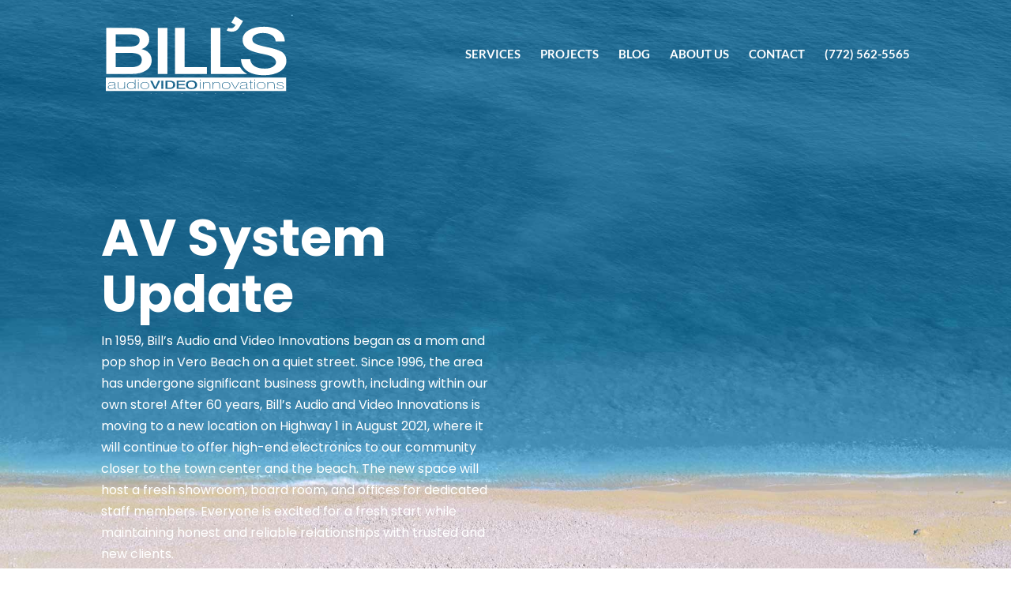

--- FILE ---
content_type: text/css
request_url: https://billstv.com/wp-content/et-cache/365/et-core-unified-365.min.css?ver=1768248167
body_size: 933
content:
.et-fixed-header#main-header,.et-fixed-header#main-header .nav li ul,.et-fixed-header .et-search-form{background-color:rgba(8,81,118,0.98)!important}.container.et_menu_container{max-width:80%}@media all and (max-width:980px){span.mobile_menu_bar:before{color:#FFFFFF!important}.opened span.mobile_menu_bar:before{color:#085176!important}.et_header_style_centered .mobile_nav .select_page,.et_header_style_split .mobile_nav .select_page,.et_nav_text_color_light #top-menu>li>a,.et_nav_text_color_dark #top-menu>li>a,#top-menu a,.et_mobile_menu li a,.et_nav_text_color_light .et_mobile_menu li a,.et_nav_text_color_dark .et_mobile_menu li a,#et_search_icon:before,.et_search_form_container input,span.et_close_search_field:after,#et-top-navigation .et-cart-info{color:#085176!important}#mobile_menu,.opened #mobile_menu{position:fixed;display:flex;flex-direction:column;justify-content:center;min-height:100%;max-height:100%;z-index:10;top:0;border:none;overflow-y:auto;max-width:100%;float:left;transition:all cubic-bezier(0.5,0,0,1) 800ms;background-color:#FFF!important}.opened #mobile_menu{transform:none}.opened #mobile_menu a{transform:none;opacity:1}.opened #mobile_menu .menu-item:nth-child(1) a,.closed #mobile_menu .menu-item:nth-last-child(1) a{transition-delay:100ms}.opened #mobile_menu .menu-item:nth-child(2) a,.closed #mobile_menu .menu-item:nth-last-child(2) a{transition-delay:200ms}.opened #mobile_menu .menu-item:nth-child(3) a,.closed #mobile_menu .menu-item:nth-last-child(3) a{transition-delay:300ms}.opened #mobile_menu .menu-item:nth-child(4) a,.closed #mobile_menu .menu-item:nth-last-child(4) a{transition-delay:400ms}.opened #mobile_menu .menu-item:nth-child(5) a,.closed #mobile_menu .menu-item:nth-last-child(5) a{transition-delay:500ms}.opened #mobile_menu .menu-item:nth-child(6) a,.closed #mobile_menu .menu-item:nth-last-child(6) a{transition-delay:600ms}.mobile_nav.opened .mobile_menu_bar:before{content:'\4d';color:#fff;transition:all ease-in-out 300ms;z-index:100}.mobile_nav.closed .mobile_menu_bar:before{transition:all ease-in-out 300ms}#mobile_menu a{transform:translatey(100%);opacity:0;transition:all cubic-bezier(0.5,0,0,1) 800ms}.closed #mobile_menu{opacity:0;pointer-events:none;transform:translatey(48px);transition-delay:600ms}body.noscroll{overflow-y:hidden}}@media all and (min-width:981px) and (max-width:1024px){.container.et_menu_container{max-width:94%}header .container{width:94%}}body{font-weight:400}h2{font-size:3.3rem}.standard-title h2{font-size:2.3rem;padding-bottom:40px;text-transform:uppercase}.image-boxes h3{text-transform:uppercase}.image-boxes p{color:#085176;text-transform:uppercase}.image-boxes .box{height:260px;transition:opacity .3s ease-in-out 0ms;-webkit-backface-visibility:hidden;-webkit-transform:translateZ(0)}.image-boxes .box:hover{opacity:.5}@media all and (min-width:981px) and (max-width:1100px){.et_pb_fullwidth_header_0.et_pb_fullwidth_header .et_pb_fullwidth_header_container .header-content{max-width:80%}}

--- FILE ---
content_type: image/svg+xml
request_url: https://billstv.com/wp-content/uploads/2020/02/logo.svg
body_size: 8299
content:
<?xml version="1.0" encoding="UTF-8"?> <!-- Generator: Adobe Illustrator 24.0.2, SVG Export Plug-In . SVG Version: 6.00 Build 0) --> <svg xmlns="http://www.w3.org/2000/svg" xmlns:xlink="http://www.w3.org/1999/xlink" version="1.1" id="Layer_1" x="0px" y="0px" width="318.62px" height="138.89px" viewBox="0 0 318.62 138.89" style="enable-background:new 0 0 318.62 138.89;" xml:space="preserve"> <style type="text/css"> .st0{fill:#FFFFFF;} .st1{fill:#BC1226;} </style> <path class="st0" d="M4.88,24.96h42.97c10.39,0,18.16,1.68,23.31,5.02c5.15,3.35,7.73,8.38,7.73,15.11c0,3.78-1.16,7.12-3.48,10.04 s-5.56,5.06-9.75,6.42c5.71,1.3,10.04,3.58,12.99,6.86c2.94,3.28,4.42,7.45,4.42,12.52c0,7.23-3.1,12.96-9.28,17.19 c-6.18,4.23-14.65,6.34-25.4,6.34H4.88V24.96z M21,36.02v21.27h23.48c6.21,0,10.74-0.9,13.6-2.7c2.86-1.8,4.28-4.62,4.28-8.47 c0-3.38-1.43-5.91-4.28-7.59c-2.86-1.67-7.19-2.51-12.99-2.51H21z M21,68.08v24.67h25.98c6.39,0,11.17-1.04,14.33-3.11 c3.17-2.07,4.76-5.21,4.76-9.42c0-4.17-1.6-7.24-4.79-9.2c-3.19-1.96-8.28-2.94-15.25-2.94H21z"></path> <path class="st0" d="M93.63,24.96h16.6v79.51h-16.6V24.96z"></path> <path class="st0" d="M123.32,24.96h16.53v67.47h38.44v12.04h-54.97V24.96z"></path> <path class="st0" d="M226.92,4.94l13.67,8.17l-6.81,11.4c-2.11,3.52-5.1,5.73-8.98,6.61c-3.88,0.89-8.04,0.3-12.47-1.76l2.71-4.54 c2.56,0.98,4.86,1.14,6.91,0.48c2.05-0.66,3.75-2.14,5.12-4.42l0.55-0.93l-7.12-4.26L226.92,4.94z"></path> <path class="st0" d="M312.53,48.17l-15.72,0.05c-0.36-4.5-2.48-8.02-6.38-10.58c-3.89-2.55-9.1-3.83-15.62-3.83 c-5.4,0-9.8,1.01-13.22,3.03c-3.42,2.01-5.13,4.52-5.13,7.5c0,3.02,1.51,5.5,4.52,7.42c3.01,1.93,9.33,3.88,18.96,5.86 c14.62,2.95,24.16,6.15,28.64,9.6c4.48,3.46,6.72,8.28,6.72,14.47c0,7.48-3.5,13.5-10.49,18.05c-6.99,4.55-16.34,6.83-28.03,6.83 c-12.33,0-21.92-2.38-28.78-7.12c-6.86-4.75-10.54-11.59-11.03-20.51h16.06c0.45,5.14,2.87,9.14,7.25,11.98 c4.38,2.84,10.33,4.27,17.84,4.27c5.67,0,10.31-1.1,13.93-3.29c3.62-2.2,5.43-4.9,5.43-8.1c0-1.26-0.51-2.69-1.52-4.29 c-1.01-1.6-2.31-2.98-3.88-4.13c-2.61-1.91-8.41-3.74-17.4-5.51c-1.94-0.39-3.4-0.68-4.39-0.86c-11.11-2.34-18.96-5.32-23.54-8.93 c-4.59-3.62-6.89-8.53-6.89-14.76c0-6.62,3.37-12.01,10.09-16.16s15.66-6.24,26.82-6.24c10.84,0,19.49,2.28,25.94,6.83 C309.17,34.29,312.44,40.43,312.53,48.17z"></path> <path class="st0" d="M235.53,92.43h-33.98V24.96h-16.53v79.51h62.78c-1.09-0.59-2.14-1.23-3.13-1.91 C240.7,99.8,237.65,96.41,235.53,92.43z"></path> <path class="st0" d="M151.76,117.81c-1.96,0-3.49,0.47-4.59,1.42c-1.1,0.95-1.65,2.27-1.65,3.96c0,1.69,0.55,3.01,1.65,3.96 c1.1,0.95,2.63,1.42,4.59,1.42c1.95,0,3.47-0.47,4.57-1.42c1.1-0.95,1.65-2.27,1.65-3.96c0-1.69-0.55-3.01-1.65-3.96 C155.25,118.28,153.72,117.81,151.76,117.81z"></path> <path class="st0" d="M114.53,118.14h-4.34v10h4.11c1.99,0,3.46-0.42,4.4-1.25c0.94-0.83,1.41-2.13,1.41-3.88 c0-1.59-0.47-2.8-1.42-3.63C117.75,118.55,116.36,118.14,114.53,118.14z"></path> <path class="st0" d="M71.34,118.96c-1.94,0-3.47,0.49-4.59,1.46s-1.68,2.31-1.68,4.01c0,1.69,0.56,3.03,1.68,4 c1.12,0.97,2.65,1.46,4.59,1.46s3.48-0.49,4.61-1.46c1.14-0.97,1.7-2.31,1.7-4c0-1.7-0.57-3.04-1.7-4.01 C74.82,119.45,73.28,118.96,71.34,118.96z"></path> <path class="st0" d="M242.47,124.25c-2.37,0.21-4.01,0.53-4.93,0.97c-0.92,0.43-1.38,1.07-1.38,1.9c0,0.86,0.37,1.52,1.09,1.99 c0.73,0.47,1.77,0.7,3.11,0.7c0.9,0,1.76-0.1,2.59-0.3c0.83-0.2,1.54-0.48,2.15-0.84c0.62-0.38,1.04-0.8,1.29-1.27 c0.24-0.47,0.37-1.18,0.37-2.12v-1.72c-0.26,0.25-1.43,0.46-3.5,0.62C242.91,124.21,242.65,124.24,242.47,124.25z"></path> <path class="st0" d="M211.38,118.96c-1.94,0-3.47,0.49-4.59,1.46s-1.68,2.31-1.68,4.01c0,1.69,0.56,3.03,1.68,4 c1.12,0.97,2.65,1.46,4.59,1.46s3.48-0.49,4.61-1.46c1.14-0.97,1.7-2.31,1.7-4c0-1.7-0.57-3.04-1.7-4.01 C214.86,119.45,213.32,118.96,211.38,118.96z"></path> <path class="st0" d="M47.86,118.96c-1.94,0-3.47,0.49-4.6,1.46s-1.7,2.31-1.7,4.01c0,1.69,0.56,3.03,1.7,4 c1.13,0.97,2.67,1.46,4.6,1.46s3.47-0.49,4.6-1.46c1.13-0.97,1.69-2.31,1.69-4c0-1.7-0.56-3.04-1.69-4.01S49.79,118.96,47.86,118.96 z"></path> <path class="st0" d="M14.92,124.25c-2.37,0.21-4.01,0.53-4.93,0.97s-1.38,1.07-1.38,1.9c0,0.86,0.36,1.52,1.09,1.99 c0.73,0.47,1.77,0.7,3.11,0.7c0.9,0,1.76-0.1,2.59-0.3c0.83-0.2,1.54-0.48,2.15-0.84c0.61-0.38,1.04-0.8,1.29-1.27 c0.24-0.47,0.37-1.18,0.37-2.12v-1.72c-0.26,0.25-1.43,0.46-3.5,0.62C15.37,124.21,15.11,124.24,14.92,124.25z"></path> <path class="st0" d="M271.85,118.96c-1.94,0-3.47,0.49-4.59,1.46s-1.68,2.31-1.68,4.01c0,1.69,0.56,3.03,1.68,4 c1.12,0.97,2.65,1.46,4.59,1.46s3.48-0.49,4.61-1.46c1.14-0.97,1.7-2.31,1.7-4c0-1.7-0.57-3.04-1.7-4.01 S273.78,118.96,271.85,118.96z"></path> <path class="st0" d="M4.07,110.63v23.21h310.76v-23.21H4.07z M22.29,130.28c-0.12,0.01-0.27,0.02-0.47,0.04 c-0.2,0.02-0.34,0.03-0.44,0.03c-0.76,0-1.31-0.16-1.66-0.49c-0.34-0.33-0.52-0.86-0.52-1.61c-0.67,0.72-1.58,1.28-2.73,1.67 c-1.15,0.39-2.47,0.59-3.96,0.59c-1.48,0-2.68-0.3-3.59-0.9c-0.91-0.6-1.37-1.39-1.37-2.37c0-1.03,0.5-1.81,1.5-2.35 c1-0.54,2.71-0.93,5.13-1.17c0.43-0.04,1.01-0.09,1.74-0.15c2.19-0.18,3.28-0.57,3.28-1.19v-0.98c0-0.79-0.39-1.39-1.16-1.81 c-0.77-0.42-1.88-0.63-3.33-0.63c-1.66,0-2.96,0.25-3.92,0.76s-1.47,1.21-1.56,2.13H8.3c0.06-1.09,0.66-1.94,1.79-2.57 c1.13-0.63,2.64-0.94,4.54-0.94c1.16,0,2.15,0.11,2.98,0.34s1.46,0.56,1.9,1c0.25,0.26,0.43,0.55,0.54,0.87s0.16,0.84,0.16,1.54 v0.49v5.18c0,0.82,0.1,1.37,0.31,1.62c0.21,0.26,0.59,0.39,1.16,0.39c0.1,0,0.28-0.01,0.52-0.03c0.04-0.01,0.07-0.01,0.09-0.01 V130.28z M36.98,130.21h-1v-1.82c-0.51,0.69-1.24,1.22-2.2,1.59s-2.09,0.55-3.4,0.55c-1.92,0-3.35-0.34-4.29-1.03 c-0.94-0.69-1.42-1.73-1.42-3.14v-7.78h1v7.55c0,1.32,0.37,2.27,1.1,2.86c0.73,0.59,1.93,0.88,3.57,0.88c0.94,0,1.76-0.1,2.48-0.29 c0.71-0.19,1.32-0.48,1.81-0.87c0.49-0.39,0.84-0.84,1.04-1.35c0.2-0.51,0.3-1.34,0.3-2.48v-0.66v-5.65h1V130.21z M55.13,130.21 h-0.98v-2.58c-0.53,0.95-1.33,1.67-2.4,2.16c-1.07,0.49-2.36,0.74-3.88,0.74c-2.27,0-4.06-0.54-5.37-1.63 c-1.31-1.09-1.96-2.58-1.96-4.46s0.66-3.38,1.97-4.46c1.31-1.09,3.1-1.63,5.36-1.63c1.5,0,2.8,0.24,3.9,0.73s1.89,1.18,2.38,2.07 v-7.01h0.98V130.21z M60.5,130.21h-1v-11.63h1V130.21z M60.5,116.01h-1v-1.88h1V116.01z M76.71,128.9c-1.31,1.09-3.1,1.64-5.36,1.64 c-2.26,0-4.04-0.54-5.35-1.63c-1.3-1.09-1.95-2.58-1.95-4.46s0.65-3.38,1.95-4.46c1.3-1.09,3.08-1.63,5.35-1.63 c2.26,0,4.05,0.54,5.36,1.63c1.31,1.09,1.97,2.58,1.97,4.46C78.68,126.32,78.02,127.8,76.71,128.9z M90.91,130.21h-3.36l-6.99-14.07 h3.6l5.06,11.24l5.06-11.24h3.58L90.91,130.21z M103.25,130.21h-3.36v-14.07h3.36V130.21z M121.1,128.38 c-1.62,1.22-3.95,1.83-6.99,1.83h-7.21v-14.07h7.77c2.95,0,5.16,0.58,6.64,1.75c1.48,1.17,2.22,2.92,2.22,5.24 C123.53,125.41,122.72,127.16,121.1,128.38z M141,130.21h-14.78v-14.07h14.41v2.06H129.5v3.68h10.27v1.97H129.5v4.25H141V130.21z M158.82,128.62c-1.72,1.32-4.07,1.98-7.06,1.98c-2.99,0-5.35-0.66-7.07-1.98c-1.72-1.32-2.58-3.13-2.58-5.44s0.86-4.12,2.58-5.44 c1.72-1.32,4.08-1.98,7.07-1.98c2.98,0,5.34,0.66,7.06,1.98c1.72,1.32,2.58,3.13,2.58,5.43C161.4,125.49,160.54,127.3,158.82,128.62 z M167.49,130.21h-1v-11.63h1V130.21z M167.49,116.01h-1v-1.88h1V116.01z M184.17,130.21h-1.03v-7.48c0-1.33-0.36-2.28-1.09-2.87 s-1.91-0.88-3.55-0.88c-0.94,0-1.76,0.1-2.48,0.29c-0.71,0.19-1.32,0.48-1.81,0.87c-0.49,0.39-0.84,0.84-1.04,1.35 c-0.2,0.51-0.3,1.34-0.3,2.49v0.65v5.58h-1.03v-11.63h1.03v1.9c0.51-0.7,1.25-1.23,2.2-1.6s2.09-0.55,3.39-0.55 c1.92,0,3.35,0.34,4.29,1.03c0.94,0.69,1.42,1.73,1.42,3.13V130.21z M200.69,130.21h-1.03v-7.48c0-1.33-0.37-2.28-1.09-2.87 s-1.91-0.88-3.55-0.88c-0.94,0-1.76,0.1-2.48,0.29s-1.32,0.48-1.81,0.87c-0.49,0.39-0.84,0.84-1.04,1.35 c-0.2,0.51-0.31,1.34-0.31,2.49v0.65v5.58h-1.03v-11.63h1.03v1.9c0.51-0.7,1.25-1.23,2.21-1.6c0.96-0.36,2.09-0.55,3.39-0.55 c1.92,0,3.35,0.34,4.29,1.03c0.94,0.69,1.41,1.73,1.41,3.13V130.21z M216.74,128.9c-1.31,1.09-3.1,1.64-5.36,1.64 s-4.04-0.54-5.35-1.63c-1.3-1.09-1.96-2.58-1.96-4.46s0.65-3.38,1.96-4.46c1.3-1.09,3.08-1.63,5.35-1.63s4.05,0.54,5.36,1.63 s1.97,2.58,1.97,4.46C218.71,126.32,218.06,127.8,216.74,128.9z M227.54,130.21h-1.14l-6.19-11.63h1.06l5.71,10.8l5.91-10.8h1.06 L227.54,130.21z M249.83,130.28c-0.12,0.01-0.27,0.02-0.47,0.04c-0.2,0.02-0.34,0.03-0.44,0.03c-0.76,0-1.31-0.16-1.66-0.49 c-0.34-0.33-0.52-0.86-0.52-1.61c-0.67,0.72-1.58,1.28-2.73,1.67c-1.15,0.39-2.47,0.59-3.96,0.59c-1.48,0-2.68-0.3-3.59-0.9 c-0.91-0.6-1.37-1.39-1.37-2.37c0-1.03,0.5-1.81,1.5-2.35c1-0.54,2.71-0.93,5.13-1.17c0.43-0.04,1.01-0.09,1.74-0.15 c2.19-0.18,3.28-0.57,3.28-1.19v-0.98c0-0.79-0.39-1.39-1.16-1.81s-1.88-0.63-3.33-0.63c-1.66,0-2.96,0.25-3.92,0.76 c-0.95,0.5-1.47,1.21-1.56,2.13h-0.95c0.06-1.09,0.66-1.94,1.79-2.57s2.64-0.94,4.54-0.94c1.16,0,2.15,0.11,2.98,0.34 c0.83,0.23,1.46,0.56,1.9,1c0.25,0.26,0.43,0.55,0.54,0.87s0.16,0.84,0.16,1.54v0.49v5.18c0,0.82,0.1,1.37,0.31,1.62 c0.21,0.26,0.59,0.39,1.16,0.39c0.1,0,0.28-0.01,0.52-0.03c0.04-0.01,0.07-0.01,0.09-0.01V130.28z M257.19,119.21h-3.02v8.43 c0,0.9,0.11,1.5,0.32,1.78s0.6,0.42,1.15,0.42c0.22,0,0.45-0.01,0.69-0.04c0.24-0.03,0.53-0.07,0.86-0.14v0.65 c-0.34,0.06-0.66,0.1-0.94,0.14c-0.28,0.03-0.54,0.05-0.77,0.05c-0.83,0-1.43-0.16-1.79-0.49s-0.54-0.87-0.54-1.63v-9.17h-2.09 v-0.62h2.09v-3.18h1.02v3.18h3.02V119.21z M261,130.21h-1v-11.63h1V130.21z M261,116.01h-1v-1.88h1V116.01z M277.21,128.9 c-1.31,1.09-3.1,1.64-5.36,1.64c-2.26,0-4.04-0.54-5.35-1.63c-1.3-1.09-1.95-2.58-1.95-4.46s0.65-3.38,1.95-4.46 s3.08-1.63,5.35-1.63c2.26,0,4.05,0.54,5.36,1.63c1.31,1.09,1.97,2.58,1.97,4.46C279.18,126.32,278.52,127.8,277.21,128.9z M294.96,130.21h-1.03v-7.48c0-1.33-0.37-2.28-1.09-2.87s-1.91-0.88-3.55-0.88c-0.94,0-1.76,0.1-2.48,0.29s-1.32,0.48-1.81,0.87 c-0.49,0.39-0.84,0.84-1.04,1.35c-0.2,0.51-0.3,1.34-0.3,2.49v0.65v5.58h-1.03v-11.63h1.03v1.9c0.51-0.7,1.25-1.23,2.2-1.6 s2.09-0.55,3.39-0.55c1.92,0,3.35,0.34,4.29,1.03c0.94,0.69,1.42,1.73,1.42,3.13V130.21z M309.14,129.6 c-1.12,0.62-2.53,0.94-4.25,0.94c-1.84,0-3.32-0.33-4.43-1c-1.11-0.66-1.75-1.59-1.92-2.77h1c0.27,1.01,0.85,1.78,1.75,2.3 s2.08,0.78,3.56,0.78s2.67-0.24,3.56-0.72s1.34-1.12,1.34-1.92c0-0.57-0.26-1.03-0.78-1.38c-0.52-0.35-1.35-0.64-2.5-0.86 c-0.2-0.04-0.49-0.09-0.88-0.16c-2.7-0.48-4.45-0.94-5.25-1.39c-0.43-0.23-0.76-0.52-0.99-0.87s-0.35-0.73-0.35-1.14 c0-0.9,0.53-1.64,1.58-2.21c1.05-0.57,2.43-0.85,4.13-0.85c1.58,0,2.88,0.3,3.88,0.89c1,0.59,1.57,1.41,1.72,2.45h-0.99 c-0.18-0.88-0.67-1.56-1.48-2.02c-0.81-0.46-1.9-0.69-3.27-0.69c-1.32,0-2.41,0.22-3.24,0.66s-1.26,1-1.26,1.69 c0,1.15,1.69,2.03,5.08,2.65c0.15,0.03,0.26,0.05,0.33,0.07c2.07,0.37,3.48,0.79,4.23,1.26s1.12,1.12,1.12,1.95 C310.81,128.19,310.25,128.97,309.14,129.6z"></path> <g> <path class="st0" d="M90.89,138.43c-0.78,0-1.04,0.55-1.17,1.03c-0.08,0.24-0.25,0.45-0.4,0.65l-0.03,0.04 c-0.48,0.74-1.05,1.37-1.6,1.98c-0.48,0.53-0.94,1.04-1.32,1.6c-0.34-0.6-0.89-1.28-1.43-1.93c-0.67-0.81-1.36-1.65-1.6-2.31 c0.02-0.25-0.07-0.5-0.25-0.69c-0.21-0.23-0.51-0.36-0.84-0.36h0c-0.61,0.02-1.5,0.44-1.5,1.13c0,0.41,0.28,0.82,0.69,1.02 c0.54,0.92,1.2,1.65,1.83,2.36c0.75,0.83,1.45,1.61,1.93,2.66v5.02c-0.2,0.21-0.28,0.64-0.28,0.87c0,0.91,0.47,1.09,1.29,1.09 c1.11,0,1.5-0.57,1.5-1.11c0-0.26-0.13-0.49-0.26-0.62v-5.25c0.41-0.89,1.11-1.63,1.85-2.41c0.46-0.48,0.93-0.98,1.34-1.52 c0.07-0.08,0.14-0.17,0.21-0.26c0.19-0.23,0.41-0.48,0.6-0.79c0.4-0.51,0.59-0.91,0.59-1.23C92.06,138.8,91.6,138.43,90.89,138.43z "></path> <path class="st0" d="M97.58,142.81c-2.88,0-5.14,2.9-5.14,6.59c0,2.39,1.53,3.46,2.62,3.46c1.68,0,2.62-0.48,4.02-2.04 c0.49-0.59,1.43-2.18,1.43-3.92C100.51,145.02,99.74,142.81,97.58,142.81z M95.58,151.05c-0.55,0-0.92-0.79-0.92-1.95 c0-2.4,1.38-4.45,2.51-4.45c0.74,0,1.11,0.8,1.11,2.37c0,1.17-0.34,2.23-0.95,2.99C96.77,150.7,96.2,151.05,95.58,151.05z"></path> <path class="st0" d="M110.63,144.3c0.06-0.45,0.01-0.75-0.17-0.95c-0.23-0.26-0.62-0.28-1.03-0.28c-0.56,0-1.13,0.09-1.13,0.8 c0,0.19,0.07,0.33,0.14,0.45v4.78c-0.59,0.85-1.51,1.62-1.93,1.62c-0.15,0-0.34-0.25-0.34-0.4v-5.84c0.09-0.14,0.16-0.31,0.16-0.54 c0-0.68-0.6-0.92-1.1-0.92c-0.92,0-1.38,0.32-1.38,0.96c0,0.13,0.05,0.25,0.1,0.35c0.02,0.04,0.04,0.1,0.04,0.12v6.74 c0,0.92,0.89,1.64,1.69,1.66h0.04c0.85,0,1.87-0.56,2.78-1.5v0.06c-0.08,0.13-0.16,0.32-0.16,0.48c0,0.44,0.37,0.71,0.96,0.71 c0.38,0,1.55,0,1.55-0.88c0-0.18-0.07-0.37-0.21-0.57L110.63,144.3z"></path> <path class="st0" d="M119.44,143.02c-0.79,0-1.71,0.74-2.53,1.51v-0.3c0.14-0.19,0.14-0.36,0.14-0.51c0-0.44-0.47-0.75-1.13-0.75 c-0.75,0-1.36,0.37-1.36,0.82l0.16,0.54v6.74c-0.15,0.12-0.3,0.31-0.3,0.55c0,0.63,0.37,0.94,1.1,0.94c1.2,0,1.67-0.29,1.67-1.05 c0-0.26-0.16-0.5-0.28-0.62v-4c0.73-1.05,1.55-1.69,1.69-1.72c0.06,0,0.13,0.12,0.13,0.29c-0.07,0.17-0.14,0.37-0.14,0.55 c0,0.21,0.11,0.69,1.1,0.69c0.78,0,1.17-0.35,1.17-1.05C120.87,143.37,119.98,143.02,119.44,143.02z"></path> <path class="st0" d="M136.05,138.34c-0.28,0-0.44,0.05-0.73,0.15l-2.34,0.48c-0.13-0.04-0.29-0.07-0.47-0.07 c-0.4,0-0.91,0.11-1.15,0.33l-2.17,0.49l-0.04-0.01c-0.12-0.04-0.25-0.09-0.6-0.09c-0.53,0-0.96,0.52-0.96,1.15 c0,0.27,0.1,0.51,0.29,0.69c0.19,0.18,0.46,0.28,0.77,0.28l0.05,0c0.35,0,0.63-0.14,0.75-0.22l1.72-0.38v9.72 c-0.1,0.2-0.16,0.47-0.16,0.75c0,0.62,0.38,0.96,1.08,0.96c1.35,0,1.55-0.68,1.55-1.09c0-0.23-0.13-0.44-0.21-0.56v-10.15 l1.96-0.41c0.18,0.08,0.36,0.14,0.69,0.14c0.56,0,1.01-0.48,1.01-1.07C137.09,138.75,136.7,138.34,136.05,138.34z"></path> <path class="st0" d="M140.98,148.27c3.95-0.82,4.7-1.58,4.7-2.71c0-0.86-0.68-2.64-2.78-2.64c-2.37,0-4.91,2.74-4.91,6.82 c0,1.96,1.01,3.04,2.85,3.04c2.84,0,4.72-2.54,4.72-3.15c0-0.36-0.14-0.96-1.1-0.96c-0.39,0-0.72,0.13-0.93,0.36 c-0.16,0.17-0.24,0.39-0.22,0.63c-0.19,0.52-1.2,1.3-2.18,1.3c-0.72,0-1.02-0.4-1.02-1.37c0-0.45,0.04-0.83,0.14-1.17 L140.98,148.27z M143.74,145.71c0,0.28-0.89,0.58-3.07,1.01c0.36-1.01,1.14-1.98,2.15-1.98 C143.46,144.74,143.74,145.23,143.74,145.71z"></path> <path class="st0" d="M155.09,148.27c-0.86,0-0.97,0.63-1.05,1.07c-0.22,0.63-0.78,1.11-1.01,1.28c-0.3,0.22-0.64,0.42-1.07,0.42 c-0.57,0-1.32-0.2-1.32-1.95c0-1.28,0.34-2.39,0.98-3.2c0.63-0.79,1.23-1.19,1.77-1.19c0.37,0,0.49,0.19,0.59,0.41 c0.09,0.25,0.22,0.59,0.79,0.59c0.9,0,1.36-0.39,1.36-1.15c0-0.87-1.3-1.64-2.78-1.64c-1.22,0-2.68,1.03-3.27,1.77 c-0.99,1.31-1.59,2.29-1.59,4.72c0,2.14,1.19,3.46,3.11,3.46c1.14,0,2.21-0.42,3-1.17c1.03-0.95,1.6-2.22,1.6-2.46 C156.19,148.87,155.89,148.27,155.09,148.27z"></path> <path class="st0" d="M166.32,151.15C166.32,151.15,166.32,151.15,166.32,151.15l0-6.11c0-1.02-0.17-1.97-1.36-1.97 c-0.89,0-1.91,0.53-3.09,1.62v-4.62l0.01-0.01c0.09-0.18,0.18-0.36,0.18-0.6c0-0.54-0.72-1.05-1.15-1.05 c-0.8,0-1.41,0.47-1.41,1.09c0,0.14,0.07,0.28,0.12,0.41c0.04,0.09,0.08,0.17,0.09,0.22v10.95c-0.14,0.15-0.19,0.46-0.19,0.71 c0,0.59,0.26,0.8,0.99,0.8c0.77,0,1.57-0.35,1.57-0.94c0-0.23-0.07-0.44-0.21-0.63v-4.07c1.06-1.35,1.73-1.56,2.04-1.56 c0.15,0,0.25,0.03,0.25,0.71v4.95c-0.17,0.21-0.23,0.51-0.23,0.74c0,0.48,0.5,0.8,1.27,0.8c0.55,0,1.34-0.38,1.34-0.99 c0-0.16-0.09-0.28-0.15-0.38C166.35,151.19,166.33,151.15,166.32,151.15z"></path> <path class="st0" d="M177.12,151.08v-7.12c0-0.7-0.8-1.32-1.43-1.32c-0.66,0-1.23,0.28-3.02,1.84v-0.39 c0.1-0.13,0.23-0.39,0.23-0.7c0-0.68-0.7-0.75-1.22-0.75c-0.67,0-1.38,0.47-1.38,0.92c0,0.24,0.05,0.44,0.19,0.68v1.56 c-0.23,0.52-0.33,0.87-0.33,1.2c0,0.34,0.16,0.62,0.33,0.76v3.39c-0.2,0.19-0.26,0.33-0.26,0.62c0,0.48,0.46,0.8,1.17,0.8 c0.69,0,1.43-0.26,1.43-0.84c0-0.24-0.05-0.39-0.16-0.53v-4.69c1.4-1.29,1.87-1.57,2.02-1.57c0.07,0,0.23,0.12,0.25,0.17v6.03 c-0.11,0.15-0.19,0.29-0.19,0.54c0,0.59,0.38,0.88,1.15,0.88c0.63,0,1.36-0.11,1.36-0.96c0-0.23-0.06-0.36-0.11-0.47 C177.14,151.12,177.13,151.1,177.12,151.08z"></path> <path class="st0" d="M185.65,142.81c-2.88,0-5.14,2.9-5.14,6.59c0,2.39,1.53,3.46,2.62,3.46c1.68,0,2.62-0.48,4.02-2.04 c0.49-0.59,1.43-2.18,1.43-3.92C188.57,145.02,187.81,142.81,185.65,142.81z M183.64,151.05c-0.55,0-0.92-0.79-0.92-1.95 c0-2.4,1.38-4.45,2.51-4.45c0.74,0,1.11,0.8,1.11,2.37c0,1.17-0.34,2.23-0.95,2.99C184.84,150.7,184.27,151.05,183.64,151.05z"></path> <path class="st0" d="M194.59,139.52c0-0.69-0.7-1.07-1.36-1.07c-1.12,0-1.41,0.24-1.41,1.15c0,0.27,0.13,0.54,0.23,0.74l0,10.56 c-0.1,0.17-0.19,0.35-0.19,0.6c0,0.61,0.56,1.07,1.29,1.07c0.76,0,1.41-0.53,1.41-0.96c0-0.24-0.12-0.46-0.33-0.63v-10.5 C194.47,140.17,194.59,139.84,194.59,139.52z"></path> <path class="st0" d="M202.87,142.81c-2.88,0-5.14,2.9-5.14,6.59c0,2.39,1.53,3.46,2.62,3.46c1.68,0,2.62-0.48,4.02-2.04 c0.49-0.59,1.43-2.18,1.43-3.92C205.79,145.02,205.03,142.81,202.87,142.81z M200.86,151.05c-0.55,0-0.92-0.79-0.92-1.95 c0-2.4,1.38-4.45,2.51-4.45c0.74,0,1.11,0.8,1.11,2.37c0,1.17-0.34,2.23-0.95,2.99C202.05,150.7,201.48,151.05,200.86,151.05z"></path> <path class="st0" d="M214.46,143.07c-3.88,0-6.19,3.67-6.19,7.22c0,1.29,0.7,2.58,2.27,2.58c1.2,0,2.32-0.97,3.14-2.67 c0,0.28,0,0.56-0.01,0.85c-0.01,0.48-0.01,0.97-0.01,1.45c0,1.76-0.56,2.69-1.63,2.69c-0.38,0-0.74-0.09-1.01-0.27 c-0.1-0.39-0.44-0.64-0.88-0.64c-0.61,0-1.01,0.46-1.01,1.18c0,0.81,1.29,1.49,2.81,1.49c1.93,0,3.88-1.48,3.88-4.3v-8.36 C215.82,143.48,215.37,143.07,214.46,143.07z M210.78,150.96c-0.31,0-0.34-0.63-0.34-0.9c0-2.43,1.32-5.13,3.22-5.25 c-0.05,0.77-0.17,1.57-0.39,2.47C212.67,149.68,211.44,150.96,210.78,150.96z"></path> <path class="st0" d="M226.17,143c-0.73,0-1.07,0.53-1.08,1.03l-1.69,5.13l-2.21-4.97c0.02-0.29-0.07-0.57-0.26-0.78 c-0.15-0.16-0.42-0.35-0.89-0.35c-0.44,0-1.29,0.34-1.29,0.96c0,0.45,0.17,0.63,0.45,0.84l3.25,6.9c-0.79,2.26-1.26,3.14-1.66,3.14 c-0.27,0-0.47-0.29-0.48-0.49c0.01-0.04,0.03-0.08,0.04-0.12c0.04-0.11,0.08-0.22,0.08-0.36c0-0.79-0.7-0.88-1.22-0.88 c-0.63,0-1.08,0.4-1.08,0.94c0,0.26,0.08,0.36,0.16,0.45c0.05,0.06,0.1,0.11,0.12,0.25c0.29,1.22,1.21,1.99,2.41,1.99 c1.18,0,2.07-0.47,2.87-2.83l3.37-9.17c0.29-0.15,0.47-0.43,0.47-0.74C227.51,143.4,226.95,143,226.17,143z"></path> <path class="st0" d="M240.82,140.36c0.71,0,1.17,0.25,1.21,0.5c0.11,0.63,0.44,0.9,1.13,0.9c0.75,0,1.2-0.46,1.2-1.24 c0-0.86-1.1-2.08-3.53-2.08c-3.65,0-5.89,5.54-5.89,8.56c0,3.65,1.48,5.84,3.95,5.84c2.22,0,4-1.41,4.69-2.25 c0.52-0.64,0.57-1.04,0.57-1.42c0-0.47-0.35-0.99-1.13-0.99c-1.13,0-1.2,0.87-1.22,1.33c-0.49,0.76-1.71,1.42-2.63,1.42 c-0.77,0-1.91-1.02-1.91-3.82C237.26,144.86,238.8,140.36,240.82,140.36z"></path> <path class="st0" d="M252.21,142.81c-2.88,0-5.14,2.9-5.14,6.59c0,2.39,1.53,3.46,2.62,3.46c1.68,0,2.62-0.48,4.02-2.04 c0.49-0.59,1.43-2.18,1.43-3.92C255.13,145.02,254.37,142.81,252.21,142.81z M250.2,151.05c-0.55,0-0.92-0.79-0.92-1.95 c0-2.4,1.38-4.45,2.51-4.45c0.74,0,1.11,0.8,1.11,2.37c0,1.17-0.34,2.23-0.95,2.99C251.39,150.7,250.82,151.05,250.2,151.05z"></path> <path class="st0" d="M270.13,151v-7.24c0-0.69-0.41-1.11-1.08-1.11c-0.94,0-2.64,1.26-3.7,2.13v-0.6c0-1.27-0.68-1.53-1.25-1.53 c-0.66,0-1.77,0.7-3.3,2.09v-0.44c0.12-0.24,0.14-0.44,0.14-0.68c0-0.6-0.4-0.96-1.06-0.96c-1,0-1.5,0.33-1.5,0.99 c0,0.41,0.15,0.66,0.23,0.79v6.4c-0.02,0.04-0.04,0.07-0.06,0.11c-0.07,0.13-0.15,0.29-0.15,0.5c0,0.79,0.4,1.13,1.34,1.13 c0.86,0,1.25-0.32,1.25-1.03c0-0.27-0.1-0.44-0.19-0.58v-4.15c1.29-1.28,1.98-1.73,2.18-1.73c0.13,0,0.18,0,0.18,0.23v5.64 c-0.2,0.2-0.37,0.52-0.37,0.7c0,0.42,0.2,0.92,1.13,0.92c0.95,0,1.43-0.23,1.43-1.47v-4.39c1.04-0.92,2.05-1.76,2.46-1.76 c0.07,0,0.13,0.14,0.13,0.32v5.78c-0.14,0.13-0.21,0.32-0.21,0.56c0,0.89,0.56,0.96,1.18,0.96c0.61,0,1.48-0.31,1.48-0.99 C270.39,151.3,270.36,151.17,270.13,151z"></path> <path class="st0" d="M279.9,143.07c-1.44,0-2.47,0.61-3.49,2.08l0-0.67c0.01-0.03,0.02-0.07,0.04-0.11 c0.05-0.12,0.12-0.27,0.12-0.44c0-0.65-0.46-0.96-1.41-0.96c-0.57,0-1.15,0.32-1.15,1.03c0,0.26,0.08,0.49,0.21,0.66v12.28 c-0.14,0.21-0.21,0.48-0.21,0.82c0,0.84,0.79,0.84,1.08,0.84c0.71,0,1.52-0.11,1.52-0.96c0-0.29-0.11-0.5-0.21-0.65v-4.5 c0.25,0.17,0.56,0.26,0.9,0.26c2.31,0,4.79-2.74,4.79-6.82C282.1,143.95,280.96,143.07,279.9,143.07z M279.18,144.91 c0.57,0,0.69,0.67,0.69,1.24c0,2.54-1.48,4.81-2.65,4.81c-0.38,0-0.62-0.17-0.81-0.57v-2.18c0.32-0.8,0.81-1.52,1.16-1.98 C278.41,145.14,278.91,144.91,279.18,144.91z"></path> <path class="st0" d="M291.88,144.62c0-1.23-0.83-1.87-1.64-1.87c-1.46,0-2.77,0.36-3.79,1.04c-0.02,0-0.05,0-0.08,0 c-0.53,0-1.04,0.53-1.04,0.93c0,0.54,0.44,1.11,1.1,1.11c0.38,0,0.72-0.15,0.9-0.39c0.07-0.09,0.11-0.18,0.11-0.26 c0.38-0.28,1.07-0.71,1.85-0.71c0.29,0,0.44,0.1,0.44,0.65v1.09c-3.43,0.73-5.55,3.09-5.55,4.89c0,1.04,0.74,1.76,1.8,1.76 c1.37,0,2.55-0.65,3.7-2.03v0.56c-0.1,0.15-0.16,0.33-0.16,0.48c0,0.27,0.13,0.71,1.04,0.71c0.4,0,1.48,0,1.48-0.84 c0-0.17-0.06-0.38-0.16-0.5V144.62z M286.71,150.96c-0.37,0-0.41-0.19-0.41-0.36c0-0.83,1.5-2.39,3.39-2.85v0.52 C289.69,149.3,287.85,150.96,286.71,150.96z"></path> <path class="st0" d="M302.8,151.08v-7.12c0-0.7-0.8-1.32-1.43-1.32c-0.66,0-1.23,0.28-3.02,1.84v-0.39c0.1-0.13,0.23-0.39,0.23-0.7 c0-0.68-0.7-0.75-1.22-0.75c-0.67,0-1.38,0.47-1.38,0.92c0,0.24,0.05,0.44,0.19,0.68v1.56c-0.23,0.52-0.33,0.87-0.33,1.2 c0,0.34,0.16,0.62,0.33,0.76v3.39c-0.2,0.19-0.26,0.33-0.26,0.62c0,0.48,0.46,0.8,1.17,0.8c0.69,0,1.43-0.26,1.43-0.84 c0-0.24-0.05-0.39-0.16-0.53v-4.69c1.4-1.29,1.87-1.57,2.02-1.57c0.07,0,0.23,0.12,0.25,0.17v6.03c-0.11,0.15-0.19,0.29-0.19,0.54 c0,0.59,0.38,0.88,1.15,0.88c0.63,0,1.36-0.11,1.36-0.96c0-0.23-0.06-0.36-0.11-0.47C302.81,151.12,302.8,151.1,302.8,151.08z"></path> <path class="st0" d="M313.07,143c-0.73,0-1.07,0.53-1.08,1.03l-1.69,5.13l-2.21-4.97c0.02-0.29-0.07-0.57-0.26-0.78 c-0.15-0.16-0.42-0.35-0.89-0.35c-0.44,0-1.29,0.34-1.29,0.96c0,0.45,0.17,0.63,0.45,0.84l3.25,6.9c-0.79,2.26-1.26,3.14-1.66,3.14 c-0.27,0-0.47-0.29-0.48-0.49c0.01-0.04,0.03-0.08,0.04-0.12c0.04-0.11,0.08-0.22,0.08-0.36c0-0.79-0.7-0.88-1.22-0.88 c-0.63,0-1.08,0.4-1.08,0.94c0,0.26,0.08,0.36,0.16,0.45c0.05,0.06,0.1,0.11,0.12,0.25c0.29,1.22,1.21,1.99,2.41,1.99 c1.18,0,2.07-0.47,2.87-2.83l3.37-9.17c0.29-0.15,0.47-0.43,0.47-0.74C314.41,143.4,313.85,143,313.07,143z"></path> </g> <g> <path class="st1" d="M4.3,141.75h8.55v1.4h-6.6v2.5h6.09v1.33H6.25v2.88h6.82v1.43H4.3V141.75z"></path> <path class="st1" d="M21.41,146.33h-1.8c-0.03-0.35-0.21-0.61-0.52-0.79c-0.31-0.18-0.76-0.27-1.33-0.27 c-0.46,0-0.82,0.07-1.09,0.21s-0.4,0.32-0.4,0.55c0,0.22,0.11,0.4,0.32,0.53c0.22,0.14,0.6,0.25,1.15,0.35l1.11,0.2 c1.07,0.2,1.81,0.45,2.21,0.76s0.6,0.74,0.6,1.31c0,0.74-0.33,1.31-1,1.72c-0.66,0.41-1.59,0.62-2.79,0.62 c-1.18,0-2.1-0.22-2.75-0.65s-0.97-1.05-0.97-1.84h1.81c0.05,0.43,0.25,0.75,0.59,0.96c0.34,0.21,0.84,0.31,1.49,0.31 c0.54,0,0.97-0.08,1.28-0.25c0.32-0.17,0.47-0.39,0.47-0.68c0-0.21-0.09-0.38-0.28-0.5c-0.19-0.12-0.55-0.24-1.08-0.35l-1.31-0.27 c-0.99-0.19-1.7-0.44-2.11-0.75c-0.41-0.31-0.62-0.72-0.62-1.25c0-0.67,0.31-1.2,0.92-1.59c0.61-0.39,1.45-0.59,2.5-0.59 c1.1,0,1.97,0.2,2.61,0.61C21.09,145.1,21.41,145.65,21.41,146.33z"></path> <path class="st1" d="M23.48,142.38h1.84v1.92h1.46v1.1h-1.46v4.11c0,0.25,0.05,0.42,0.15,0.51c0.1,0.08,0.29,0.13,0.58,0.13 c0.05,0,0.11,0,0.19-0.01c0.08,0,0.14-0.01,0.17-0.01l0.36-0.01v1.18c-0.04,0-0.11,0.01-0.19,0.01c-0.53,0.04-0.9,0.06-1.12,0.06 c-0.73,0-1.24-0.12-1.54-0.37c-0.3-0.25-0.45-0.68-0.45-1.32v-4.3h-1.25v-1.1h1.25V142.38z"></path> <path class="st1" d="M28.32,149.63h2.01v1.67h-2.01V149.63z"></path> <path class="st1" d="M40.65,142.02h1.44v9.28h-1.85v-6.47h-2.72v-1.08c1.03,0,1.79-0.13,2.26-0.4 C40.26,143.08,40.55,142.64,40.65,142.02z"></path> <path class="st1" d="M43.89,149.09h1.87c0.03,0.38,0.21,0.68,0.52,0.89c0.31,0.22,0.73,0.32,1.24,0.32c0.75,0,1.32-0.24,1.72-0.73 c0.39-0.48,0.62-1.22,0.67-2.22c-0.32,0.28-0.69,0.49-1.11,0.63s-0.89,0.21-1.41,0.21c-1.09,0-1.98-0.28-2.67-0.84 c-0.69-0.56-1.03-1.28-1.03-2.16c0-0.96,0.37-1.73,1.1-2.32s1.7-0.88,2.9-0.88c1.37,0,2.42,0.38,3.13,1.14 c0.72,0.76,1.08,1.86,1.08,3.31c0,1.65-0.39,2.91-1.16,3.78c-0.77,0.87-1.88,1.31-3.34,1.31c-1.05,0-1.89-0.22-2.53-0.67 C44.24,150.44,43.91,149.84,43.89,149.09z M47.71,143.27c-0.64,0-1.14,0.17-1.51,0.51c-0.37,0.34-0.56,0.8-0.56,1.38 c0,0.56,0.19,1,0.56,1.32c0.38,0.32,0.89,0.48,1.54,0.48c0.63,0,1.13-0.16,1.51-0.48c0.38-0.32,0.57-0.74,0.57-1.27 c0-0.6-0.19-1.07-0.57-1.42C48.87,143.44,48.36,143.27,47.71,143.27z"></path> <path class="st1" d="M54.03,142.28h6.35v1.3h-5.02l-0.39,2.2c0.28-0.18,0.6-0.32,0.96-0.41c0.36-0.09,0.76-0.14,1.2-0.14 c1.15,0,2.08,0.29,2.79,0.86c0.71,0.57,1.06,1.33,1.06,2.27c0,0.94-0.39,1.7-1.18,2.3c-0.79,0.59-1.8,0.89-3.05,0.89 c-1.13,0-2.05-0.25-2.76-0.74s-1.1-1.15-1.18-1.97h1.86c0.05,0.44,0.27,0.78,0.64,1.04c0.37,0.25,0.84,0.38,1.42,0.38 c0.7,0,1.26-0.17,1.67-0.51c0.41-0.34,0.62-0.8,0.62-1.39c0-0.58-0.2-1.04-0.61-1.37s-0.97-0.51-1.67-0.51 c-0.4,0-0.76,0.06-1.07,0.19s-0.59,0.31-0.82,0.56l-1.66-0.04L54.03,142.28z"></path> <path class="st1" d="M62.21,149.09h1.87c0.03,0.38,0.21,0.68,0.52,0.89c0.31,0.22,0.73,0.32,1.24,0.32c0.75,0,1.32-0.24,1.72-0.73 c0.39-0.48,0.62-1.22,0.67-2.22c-0.32,0.28-0.69,0.49-1.11,0.63s-0.89,0.21-1.41,0.21c-1.09,0-1.98-0.28-2.67-0.84 c-0.69-0.56-1.03-1.28-1.03-2.16c0-0.96,0.37-1.73,1.1-2.32s1.7-0.88,2.9-0.88c1.37,0,2.42,0.38,3.13,1.14 c0.72,0.76,1.08,1.86,1.08,3.31c0,1.65-0.39,2.91-1.16,3.78c-0.77,0.87-1.88,1.31-3.34,1.31c-1.05,0-1.89-0.22-2.53-0.67 C62.55,150.44,62.23,149.84,62.21,149.09z M66.03,143.27c-0.64,0-1.14,0.17-1.51,0.51c-0.37,0.34-0.56,0.8-0.56,1.38 c0,0.56,0.19,1,0.56,1.32c0.38,0.32,0.89,0.48,1.54,0.48c0.63,0,1.13-0.16,1.51-0.48c0.38-0.32,0.57-0.74,0.57-1.27 c0-0.6-0.19-1.07-0.57-1.42C67.19,143.44,66.67,143.27,66.03,143.27z"></path> </g> </svg> 

--- FILE ---
content_type: image/svg+xml
request_url: https://billstv.com/wp-content/uploads/2020/02/logo.svg
body_size: 8299
content:
<?xml version="1.0" encoding="UTF-8"?> <!-- Generator: Adobe Illustrator 24.0.2, SVG Export Plug-In . SVG Version: 6.00 Build 0) --> <svg xmlns="http://www.w3.org/2000/svg" xmlns:xlink="http://www.w3.org/1999/xlink" version="1.1" id="Layer_1" x="0px" y="0px" width="318.62px" height="138.89px" viewBox="0 0 318.62 138.89" style="enable-background:new 0 0 318.62 138.89;" xml:space="preserve"> <style type="text/css"> .st0{fill:#FFFFFF;} .st1{fill:#BC1226;} </style> <path class="st0" d="M4.88,24.96h42.97c10.39,0,18.16,1.68,23.31,5.02c5.15,3.35,7.73,8.38,7.73,15.11c0,3.78-1.16,7.12-3.48,10.04 s-5.56,5.06-9.75,6.42c5.71,1.3,10.04,3.58,12.99,6.86c2.94,3.28,4.42,7.45,4.42,12.52c0,7.23-3.1,12.96-9.28,17.19 c-6.18,4.23-14.65,6.34-25.4,6.34H4.88V24.96z M21,36.02v21.27h23.48c6.21,0,10.74-0.9,13.6-2.7c2.86-1.8,4.28-4.62,4.28-8.47 c0-3.38-1.43-5.91-4.28-7.59c-2.86-1.67-7.19-2.51-12.99-2.51H21z M21,68.08v24.67h25.98c6.39,0,11.17-1.04,14.33-3.11 c3.17-2.07,4.76-5.21,4.76-9.42c0-4.17-1.6-7.24-4.79-9.2c-3.19-1.96-8.28-2.94-15.25-2.94H21z"></path> <path class="st0" d="M93.63,24.96h16.6v79.51h-16.6V24.96z"></path> <path class="st0" d="M123.32,24.96h16.53v67.47h38.44v12.04h-54.97V24.96z"></path> <path class="st0" d="M226.92,4.94l13.67,8.17l-6.81,11.4c-2.11,3.52-5.1,5.73-8.98,6.61c-3.88,0.89-8.04,0.3-12.47-1.76l2.71-4.54 c2.56,0.98,4.86,1.14,6.91,0.48c2.05-0.66,3.75-2.14,5.12-4.42l0.55-0.93l-7.12-4.26L226.92,4.94z"></path> <path class="st0" d="M312.53,48.17l-15.72,0.05c-0.36-4.5-2.48-8.02-6.38-10.58c-3.89-2.55-9.1-3.83-15.62-3.83 c-5.4,0-9.8,1.01-13.22,3.03c-3.42,2.01-5.13,4.52-5.13,7.5c0,3.02,1.51,5.5,4.52,7.42c3.01,1.93,9.33,3.88,18.96,5.86 c14.62,2.95,24.16,6.15,28.64,9.6c4.48,3.46,6.72,8.28,6.72,14.47c0,7.48-3.5,13.5-10.49,18.05c-6.99,4.55-16.34,6.83-28.03,6.83 c-12.33,0-21.92-2.38-28.78-7.12c-6.86-4.75-10.54-11.59-11.03-20.51h16.06c0.45,5.14,2.87,9.14,7.25,11.98 c4.38,2.84,10.33,4.27,17.84,4.27c5.67,0,10.31-1.1,13.93-3.29c3.62-2.2,5.43-4.9,5.43-8.1c0-1.26-0.51-2.69-1.52-4.29 c-1.01-1.6-2.31-2.98-3.88-4.13c-2.61-1.91-8.41-3.74-17.4-5.51c-1.94-0.39-3.4-0.68-4.39-0.86c-11.11-2.34-18.96-5.32-23.54-8.93 c-4.59-3.62-6.89-8.53-6.89-14.76c0-6.62,3.37-12.01,10.09-16.16s15.66-6.24,26.82-6.24c10.84,0,19.49,2.28,25.94,6.83 C309.17,34.29,312.44,40.43,312.53,48.17z"></path> <path class="st0" d="M235.53,92.43h-33.98V24.96h-16.53v79.51h62.78c-1.09-0.59-2.14-1.23-3.13-1.91 C240.7,99.8,237.65,96.41,235.53,92.43z"></path> <path class="st0" d="M151.76,117.81c-1.96,0-3.49,0.47-4.59,1.42c-1.1,0.95-1.65,2.27-1.65,3.96c0,1.69,0.55,3.01,1.65,3.96 c1.1,0.95,2.63,1.42,4.59,1.42c1.95,0,3.47-0.47,4.57-1.42c1.1-0.95,1.65-2.27,1.65-3.96c0-1.69-0.55-3.01-1.65-3.96 C155.25,118.28,153.72,117.81,151.76,117.81z"></path> <path class="st0" d="M114.53,118.14h-4.34v10h4.11c1.99,0,3.46-0.42,4.4-1.25c0.94-0.83,1.41-2.13,1.41-3.88 c0-1.59-0.47-2.8-1.42-3.63C117.75,118.55,116.36,118.14,114.53,118.14z"></path> <path class="st0" d="M71.34,118.96c-1.94,0-3.47,0.49-4.59,1.46s-1.68,2.31-1.68,4.01c0,1.69,0.56,3.03,1.68,4 c1.12,0.97,2.65,1.46,4.59,1.46s3.48-0.49,4.61-1.46c1.14-0.97,1.7-2.31,1.7-4c0-1.7-0.57-3.04-1.7-4.01 C74.82,119.45,73.28,118.96,71.34,118.96z"></path> <path class="st0" d="M242.47,124.25c-2.37,0.21-4.01,0.53-4.93,0.97c-0.92,0.43-1.38,1.07-1.38,1.9c0,0.86,0.37,1.52,1.09,1.99 c0.73,0.47,1.77,0.7,3.11,0.7c0.9,0,1.76-0.1,2.59-0.3c0.83-0.2,1.54-0.48,2.15-0.84c0.62-0.38,1.04-0.8,1.29-1.27 c0.24-0.47,0.37-1.18,0.37-2.12v-1.72c-0.26,0.25-1.43,0.46-3.5,0.62C242.91,124.21,242.65,124.24,242.47,124.25z"></path> <path class="st0" d="M211.38,118.96c-1.94,0-3.47,0.49-4.59,1.46s-1.68,2.31-1.68,4.01c0,1.69,0.56,3.03,1.68,4 c1.12,0.97,2.65,1.46,4.59,1.46s3.48-0.49,4.61-1.46c1.14-0.97,1.7-2.31,1.7-4c0-1.7-0.57-3.04-1.7-4.01 C214.86,119.45,213.32,118.96,211.38,118.96z"></path> <path class="st0" d="M47.86,118.96c-1.94,0-3.47,0.49-4.6,1.46s-1.7,2.31-1.7,4.01c0,1.69,0.56,3.03,1.7,4 c1.13,0.97,2.67,1.46,4.6,1.46s3.47-0.49,4.6-1.46c1.13-0.97,1.69-2.31,1.69-4c0-1.7-0.56-3.04-1.69-4.01S49.79,118.96,47.86,118.96 z"></path> <path class="st0" d="M14.92,124.25c-2.37,0.21-4.01,0.53-4.93,0.97s-1.38,1.07-1.38,1.9c0,0.86,0.36,1.52,1.09,1.99 c0.73,0.47,1.77,0.7,3.11,0.7c0.9,0,1.76-0.1,2.59-0.3c0.83-0.2,1.54-0.48,2.15-0.84c0.61-0.38,1.04-0.8,1.29-1.27 c0.24-0.47,0.37-1.18,0.37-2.12v-1.72c-0.26,0.25-1.43,0.46-3.5,0.62C15.37,124.21,15.11,124.24,14.92,124.25z"></path> <path class="st0" d="M271.85,118.96c-1.94,0-3.47,0.49-4.59,1.46s-1.68,2.31-1.68,4.01c0,1.69,0.56,3.03,1.68,4 c1.12,0.97,2.65,1.46,4.59,1.46s3.48-0.49,4.61-1.46c1.14-0.97,1.7-2.31,1.7-4c0-1.7-0.57-3.04-1.7-4.01 S273.78,118.96,271.85,118.96z"></path> <path class="st0" d="M4.07,110.63v23.21h310.76v-23.21H4.07z M22.29,130.28c-0.12,0.01-0.27,0.02-0.47,0.04 c-0.2,0.02-0.34,0.03-0.44,0.03c-0.76,0-1.31-0.16-1.66-0.49c-0.34-0.33-0.52-0.86-0.52-1.61c-0.67,0.72-1.58,1.28-2.73,1.67 c-1.15,0.39-2.47,0.59-3.96,0.59c-1.48,0-2.68-0.3-3.59-0.9c-0.91-0.6-1.37-1.39-1.37-2.37c0-1.03,0.5-1.81,1.5-2.35 c1-0.54,2.71-0.93,5.13-1.17c0.43-0.04,1.01-0.09,1.74-0.15c2.19-0.18,3.28-0.57,3.28-1.19v-0.98c0-0.79-0.39-1.39-1.16-1.81 c-0.77-0.42-1.88-0.63-3.33-0.63c-1.66,0-2.96,0.25-3.92,0.76s-1.47,1.21-1.56,2.13H8.3c0.06-1.09,0.66-1.94,1.79-2.57 c1.13-0.63,2.64-0.94,4.54-0.94c1.16,0,2.15,0.11,2.98,0.34s1.46,0.56,1.9,1c0.25,0.26,0.43,0.55,0.54,0.87s0.16,0.84,0.16,1.54 v0.49v5.18c0,0.82,0.1,1.37,0.31,1.62c0.21,0.26,0.59,0.39,1.16,0.39c0.1,0,0.28-0.01,0.52-0.03c0.04-0.01,0.07-0.01,0.09-0.01 V130.28z M36.98,130.21h-1v-1.82c-0.51,0.69-1.24,1.22-2.2,1.59s-2.09,0.55-3.4,0.55c-1.92,0-3.35-0.34-4.29-1.03 c-0.94-0.69-1.42-1.73-1.42-3.14v-7.78h1v7.55c0,1.32,0.37,2.27,1.1,2.86c0.73,0.59,1.93,0.88,3.57,0.88c0.94,0,1.76-0.1,2.48-0.29 c0.71-0.19,1.32-0.48,1.81-0.87c0.49-0.39,0.84-0.84,1.04-1.35c0.2-0.51,0.3-1.34,0.3-2.48v-0.66v-5.65h1V130.21z M55.13,130.21 h-0.98v-2.58c-0.53,0.95-1.33,1.67-2.4,2.16c-1.07,0.49-2.36,0.74-3.88,0.74c-2.27,0-4.06-0.54-5.37-1.63 c-1.31-1.09-1.96-2.58-1.96-4.46s0.66-3.38,1.97-4.46c1.31-1.09,3.1-1.63,5.36-1.63c1.5,0,2.8,0.24,3.9,0.73s1.89,1.18,2.38,2.07 v-7.01h0.98V130.21z M60.5,130.21h-1v-11.63h1V130.21z M60.5,116.01h-1v-1.88h1V116.01z M76.71,128.9c-1.31,1.09-3.1,1.64-5.36,1.64 c-2.26,0-4.04-0.54-5.35-1.63c-1.3-1.09-1.95-2.58-1.95-4.46s0.65-3.38,1.95-4.46c1.3-1.09,3.08-1.63,5.35-1.63 c2.26,0,4.05,0.54,5.36,1.63c1.31,1.09,1.97,2.58,1.97,4.46C78.68,126.32,78.02,127.8,76.71,128.9z M90.91,130.21h-3.36l-6.99-14.07 h3.6l5.06,11.24l5.06-11.24h3.58L90.91,130.21z M103.25,130.21h-3.36v-14.07h3.36V130.21z M121.1,128.38 c-1.62,1.22-3.95,1.83-6.99,1.83h-7.21v-14.07h7.77c2.95,0,5.16,0.58,6.64,1.75c1.48,1.17,2.22,2.92,2.22,5.24 C123.53,125.41,122.72,127.16,121.1,128.38z M141,130.21h-14.78v-14.07h14.41v2.06H129.5v3.68h10.27v1.97H129.5v4.25H141V130.21z M158.82,128.62c-1.72,1.32-4.07,1.98-7.06,1.98c-2.99,0-5.35-0.66-7.07-1.98c-1.72-1.32-2.58-3.13-2.58-5.44s0.86-4.12,2.58-5.44 c1.72-1.32,4.08-1.98,7.07-1.98c2.98,0,5.34,0.66,7.06,1.98c1.72,1.32,2.58,3.13,2.58,5.43C161.4,125.49,160.54,127.3,158.82,128.62 z M167.49,130.21h-1v-11.63h1V130.21z M167.49,116.01h-1v-1.88h1V116.01z M184.17,130.21h-1.03v-7.48c0-1.33-0.36-2.28-1.09-2.87 s-1.91-0.88-3.55-0.88c-0.94,0-1.76,0.1-2.48,0.29c-0.71,0.19-1.32,0.48-1.81,0.87c-0.49,0.39-0.84,0.84-1.04,1.35 c-0.2,0.51-0.3,1.34-0.3,2.49v0.65v5.58h-1.03v-11.63h1.03v1.9c0.51-0.7,1.25-1.23,2.2-1.6s2.09-0.55,3.39-0.55 c1.92,0,3.35,0.34,4.29,1.03c0.94,0.69,1.42,1.73,1.42,3.13V130.21z M200.69,130.21h-1.03v-7.48c0-1.33-0.37-2.28-1.09-2.87 s-1.91-0.88-3.55-0.88c-0.94,0-1.76,0.1-2.48,0.29s-1.32,0.48-1.81,0.87c-0.49,0.39-0.84,0.84-1.04,1.35 c-0.2,0.51-0.31,1.34-0.31,2.49v0.65v5.58h-1.03v-11.63h1.03v1.9c0.51-0.7,1.25-1.23,2.21-1.6c0.96-0.36,2.09-0.55,3.39-0.55 c1.92,0,3.35,0.34,4.29,1.03c0.94,0.69,1.41,1.73,1.41,3.13V130.21z M216.74,128.9c-1.31,1.09-3.1,1.64-5.36,1.64 s-4.04-0.54-5.35-1.63c-1.3-1.09-1.96-2.58-1.96-4.46s0.65-3.38,1.96-4.46c1.3-1.09,3.08-1.63,5.35-1.63s4.05,0.54,5.36,1.63 s1.97,2.58,1.97,4.46C218.71,126.32,218.06,127.8,216.74,128.9z M227.54,130.21h-1.14l-6.19-11.63h1.06l5.71,10.8l5.91-10.8h1.06 L227.54,130.21z M249.83,130.28c-0.12,0.01-0.27,0.02-0.47,0.04c-0.2,0.02-0.34,0.03-0.44,0.03c-0.76,0-1.31-0.16-1.66-0.49 c-0.34-0.33-0.52-0.86-0.52-1.61c-0.67,0.72-1.58,1.28-2.73,1.67c-1.15,0.39-2.47,0.59-3.96,0.59c-1.48,0-2.68-0.3-3.59-0.9 c-0.91-0.6-1.37-1.39-1.37-2.37c0-1.03,0.5-1.81,1.5-2.35c1-0.54,2.71-0.93,5.13-1.17c0.43-0.04,1.01-0.09,1.74-0.15 c2.19-0.18,3.28-0.57,3.28-1.19v-0.98c0-0.79-0.39-1.39-1.16-1.81s-1.88-0.63-3.33-0.63c-1.66,0-2.96,0.25-3.92,0.76 c-0.95,0.5-1.47,1.21-1.56,2.13h-0.95c0.06-1.09,0.66-1.94,1.79-2.57s2.64-0.94,4.54-0.94c1.16,0,2.15,0.11,2.98,0.34 c0.83,0.23,1.46,0.56,1.9,1c0.25,0.26,0.43,0.55,0.54,0.87s0.16,0.84,0.16,1.54v0.49v5.18c0,0.82,0.1,1.37,0.31,1.62 c0.21,0.26,0.59,0.39,1.16,0.39c0.1,0,0.28-0.01,0.52-0.03c0.04-0.01,0.07-0.01,0.09-0.01V130.28z M257.19,119.21h-3.02v8.43 c0,0.9,0.11,1.5,0.32,1.78s0.6,0.42,1.15,0.42c0.22,0,0.45-0.01,0.69-0.04c0.24-0.03,0.53-0.07,0.86-0.14v0.65 c-0.34,0.06-0.66,0.1-0.94,0.14c-0.28,0.03-0.54,0.05-0.77,0.05c-0.83,0-1.43-0.16-1.79-0.49s-0.54-0.87-0.54-1.63v-9.17h-2.09 v-0.62h2.09v-3.18h1.02v3.18h3.02V119.21z M261,130.21h-1v-11.63h1V130.21z M261,116.01h-1v-1.88h1V116.01z M277.21,128.9 c-1.31,1.09-3.1,1.64-5.36,1.64c-2.26,0-4.04-0.54-5.35-1.63c-1.3-1.09-1.95-2.58-1.95-4.46s0.65-3.38,1.95-4.46 s3.08-1.63,5.35-1.63c2.26,0,4.05,0.54,5.36,1.63c1.31,1.09,1.97,2.58,1.97,4.46C279.18,126.32,278.52,127.8,277.21,128.9z M294.96,130.21h-1.03v-7.48c0-1.33-0.37-2.28-1.09-2.87s-1.91-0.88-3.55-0.88c-0.94,0-1.76,0.1-2.48,0.29s-1.32,0.48-1.81,0.87 c-0.49,0.39-0.84,0.84-1.04,1.35c-0.2,0.51-0.3,1.34-0.3,2.49v0.65v5.58h-1.03v-11.63h1.03v1.9c0.51-0.7,1.25-1.23,2.2-1.6 s2.09-0.55,3.39-0.55c1.92,0,3.35,0.34,4.29,1.03c0.94,0.69,1.42,1.73,1.42,3.13V130.21z M309.14,129.6 c-1.12,0.62-2.53,0.94-4.25,0.94c-1.84,0-3.32-0.33-4.43-1c-1.11-0.66-1.75-1.59-1.92-2.77h1c0.27,1.01,0.85,1.78,1.75,2.3 s2.08,0.78,3.56,0.78s2.67-0.24,3.56-0.72s1.34-1.12,1.34-1.92c0-0.57-0.26-1.03-0.78-1.38c-0.52-0.35-1.35-0.64-2.5-0.86 c-0.2-0.04-0.49-0.09-0.88-0.16c-2.7-0.48-4.45-0.94-5.25-1.39c-0.43-0.23-0.76-0.52-0.99-0.87s-0.35-0.73-0.35-1.14 c0-0.9,0.53-1.64,1.58-2.21c1.05-0.57,2.43-0.85,4.13-0.85c1.58,0,2.88,0.3,3.88,0.89c1,0.59,1.57,1.41,1.72,2.45h-0.99 c-0.18-0.88-0.67-1.56-1.48-2.02c-0.81-0.46-1.9-0.69-3.27-0.69c-1.32,0-2.41,0.22-3.24,0.66s-1.26,1-1.26,1.69 c0,1.15,1.69,2.03,5.08,2.65c0.15,0.03,0.26,0.05,0.33,0.07c2.07,0.37,3.48,0.79,4.23,1.26s1.12,1.12,1.12,1.95 C310.81,128.19,310.25,128.97,309.14,129.6z"></path> <g> <path class="st0" d="M90.89,138.43c-0.78,0-1.04,0.55-1.17,1.03c-0.08,0.24-0.25,0.45-0.4,0.65l-0.03,0.04 c-0.48,0.74-1.05,1.37-1.6,1.98c-0.48,0.53-0.94,1.04-1.32,1.6c-0.34-0.6-0.89-1.28-1.43-1.93c-0.67-0.81-1.36-1.65-1.6-2.31 c0.02-0.25-0.07-0.5-0.25-0.69c-0.21-0.23-0.51-0.36-0.84-0.36h0c-0.61,0.02-1.5,0.44-1.5,1.13c0,0.41,0.28,0.82,0.69,1.02 c0.54,0.92,1.2,1.65,1.83,2.36c0.75,0.83,1.45,1.61,1.93,2.66v5.02c-0.2,0.21-0.28,0.64-0.28,0.87c0,0.91,0.47,1.09,1.29,1.09 c1.11,0,1.5-0.57,1.5-1.11c0-0.26-0.13-0.49-0.26-0.62v-5.25c0.41-0.89,1.11-1.63,1.85-2.41c0.46-0.48,0.93-0.98,1.34-1.52 c0.07-0.08,0.14-0.17,0.21-0.26c0.19-0.23,0.41-0.48,0.6-0.79c0.4-0.51,0.59-0.91,0.59-1.23C92.06,138.8,91.6,138.43,90.89,138.43z "></path> <path class="st0" d="M97.58,142.81c-2.88,0-5.14,2.9-5.14,6.59c0,2.39,1.53,3.46,2.62,3.46c1.68,0,2.62-0.48,4.02-2.04 c0.49-0.59,1.43-2.18,1.43-3.92C100.51,145.02,99.74,142.81,97.58,142.81z M95.58,151.05c-0.55,0-0.92-0.79-0.92-1.95 c0-2.4,1.38-4.45,2.51-4.45c0.74,0,1.11,0.8,1.11,2.37c0,1.17-0.34,2.23-0.95,2.99C96.77,150.7,96.2,151.05,95.58,151.05z"></path> <path class="st0" d="M110.63,144.3c0.06-0.45,0.01-0.75-0.17-0.95c-0.23-0.26-0.62-0.28-1.03-0.28c-0.56,0-1.13,0.09-1.13,0.8 c0,0.19,0.07,0.33,0.14,0.45v4.78c-0.59,0.85-1.51,1.62-1.93,1.62c-0.15,0-0.34-0.25-0.34-0.4v-5.84c0.09-0.14,0.16-0.31,0.16-0.54 c0-0.68-0.6-0.92-1.1-0.92c-0.92,0-1.38,0.32-1.38,0.96c0,0.13,0.05,0.25,0.1,0.35c0.02,0.04,0.04,0.1,0.04,0.12v6.74 c0,0.92,0.89,1.64,1.69,1.66h0.04c0.85,0,1.87-0.56,2.78-1.5v0.06c-0.08,0.13-0.16,0.32-0.16,0.48c0,0.44,0.37,0.71,0.96,0.71 c0.38,0,1.55,0,1.55-0.88c0-0.18-0.07-0.37-0.21-0.57L110.63,144.3z"></path> <path class="st0" d="M119.44,143.02c-0.79,0-1.71,0.74-2.53,1.51v-0.3c0.14-0.19,0.14-0.36,0.14-0.51c0-0.44-0.47-0.75-1.13-0.75 c-0.75,0-1.36,0.37-1.36,0.82l0.16,0.54v6.74c-0.15,0.12-0.3,0.31-0.3,0.55c0,0.63,0.37,0.94,1.1,0.94c1.2,0,1.67-0.29,1.67-1.05 c0-0.26-0.16-0.5-0.28-0.62v-4c0.73-1.05,1.55-1.69,1.69-1.72c0.06,0,0.13,0.12,0.13,0.29c-0.07,0.17-0.14,0.37-0.14,0.55 c0,0.21,0.11,0.69,1.1,0.69c0.78,0,1.17-0.35,1.17-1.05C120.87,143.37,119.98,143.02,119.44,143.02z"></path> <path class="st0" d="M136.05,138.34c-0.28,0-0.44,0.05-0.73,0.15l-2.34,0.48c-0.13-0.04-0.29-0.07-0.47-0.07 c-0.4,0-0.91,0.11-1.15,0.33l-2.17,0.49l-0.04-0.01c-0.12-0.04-0.25-0.09-0.6-0.09c-0.53,0-0.96,0.52-0.96,1.15 c0,0.27,0.1,0.51,0.29,0.69c0.19,0.18,0.46,0.28,0.77,0.28l0.05,0c0.35,0,0.63-0.14,0.75-0.22l1.72-0.38v9.72 c-0.1,0.2-0.16,0.47-0.16,0.75c0,0.62,0.38,0.96,1.08,0.96c1.35,0,1.55-0.68,1.55-1.09c0-0.23-0.13-0.44-0.21-0.56v-10.15 l1.96-0.41c0.18,0.08,0.36,0.14,0.69,0.14c0.56,0,1.01-0.48,1.01-1.07C137.09,138.75,136.7,138.34,136.05,138.34z"></path> <path class="st0" d="M140.98,148.27c3.95-0.82,4.7-1.58,4.7-2.71c0-0.86-0.68-2.64-2.78-2.64c-2.37,0-4.91,2.74-4.91,6.82 c0,1.96,1.01,3.04,2.85,3.04c2.84,0,4.72-2.54,4.72-3.15c0-0.36-0.14-0.96-1.1-0.96c-0.39,0-0.72,0.13-0.93,0.36 c-0.16,0.17-0.24,0.39-0.22,0.63c-0.19,0.52-1.2,1.3-2.18,1.3c-0.72,0-1.02-0.4-1.02-1.37c0-0.45,0.04-0.83,0.14-1.17 L140.98,148.27z M143.74,145.71c0,0.28-0.89,0.58-3.07,1.01c0.36-1.01,1.14-1.98,2.15-1.98 C143.46,144.74,143.74,145.23,143.74,145.71z"></path> <path class="st0" d="M155.09,148.27c-0.86,0-0.97,0.63-1.05,1.07c-0.22,0.63-0.78,1.11-1.01,1.28c-0.3,0.22-0.64,0.42-1.07,0.42 c-0.57,0-1.32-0.2-1.32-1.95c0-1.28,0.34-2.39,0.98-3.2c0.63-0.79,1.23-1.19,1.77-1.19c0.37,0,0.49,0.19,0.59,0.41 c0.09,0.25,0.22,0.59,0.79,0.59c0.9,0,1.36-0.39,1.36-1.15c0-0.87-1.3-1.64-2.78-1.64c-1.22,0-2.68,1.03-3.27,1.77 c-0.99,1.31-1.59,2.29-1.59,4.72c0,2.14,1.19,3.46,3.11,3.46c1.14,0,2.21-0.42,3-1.17c1.03-0.95,1.6-2.22,1.6-2.46 C156.19,148.87,155.89,148.27,155.09,148.27z"></path> <path class="st0" d="M166.32,151.15C166.32,151.15,166.32,151.15,166.32,151.15l0-6.11c0-1.02-0.17-1.97-1.36-1.97 c-0.89,0-1.91,0.53-3.09,1.62v-4.62l0.01-0.01c0.09-0.18,0.18-0.36,0.18-0.6c0-0.54-0.72-1.05-1.15-1.05 c-0.8,0-1.41,0.47-1.41,1.09c0,0.14,0.07,0.28,0.12,0.41c0.04,0.09,0.08,0.17,0.09,0.22v10.95c-0.14,0.15-0.19,0.46-0.19,0.71 c0,0.59,0.26,0.8,0.99,0.8c0.77,0,1.57-0.35,1.57-0.94c0-0.23-0.07-0.44-0.21-0.63v-4.07c1.06-1.35,1.73-1.56,2.04-1.56 c0.15,0,0.25,0.03,0.25,0.71v4.95c-0.17,0.21-0.23,0.51-0.23,0.74c0,0.48,0.5,0.8,1.27,0.8c0.55,0,1.34-0.38,1.34-0.99 c0-0.16-0.09-0.28-0.15-0.38C166.35,151.19,166.33,151.15,166.32,151.15z"></path> <path class="st0" d="M177.12,151.08v-7.12c0-0.7-0.8-1.32-1.43-1.32c-0.66,0-1.23,0.28-3.02,1.84v-0.39 c0.1-0.13,0.23-0.39,0.23-0.7c0-0.68-0.7-0.75-1.22-0.75c-0.67,0-1.38,0.47-1.38,0.92c0,0.24,0.05,0.44,0.19,0.68v1.56 c-0.23,0.52-0.33,0.87-0.33,1.2c0,0.34,0.16,0.62,0.33,0.76v3.39c-0.2,0.19-0.26,0.33-0.26,0.62c0,0.48,0.46,0.8,1.17,0.8 c0.69,0,1.43-0.26,1.43-0.84c0-0.24-0.05-0.39-0.16-0.53v-4.69c1.4-1.29,1.87-1.57,2.02-1.57c0.07,0,0.23,0.12,0.25,0.17v6.03 c-0.11,0.15-0.19,0.29-0.19,0.54c0,0.59,0.38,0.88,1.15,0.88c0.63,0,1.36-0.11,1.36-0.96c0-0.23-0.06-0.36-0.11-0.47 C177.14,151.12,177.13,151.1,177.12,151.08z"></path> <path class="st0" d="M185.65,142.81c-2.88,0-5.14,2.9-5.14,6.59c0,2.39,1.53,3.46,2.62,3.46c1.68,0,2.62-0.48,4.02-2.04 c0.49-0.59,1.43-2.18,1.43-3.92C188.57,145.02,187.81,142.81,185.65,142.81z M183.64,151.05c-0.55,0-0.92-0.79-0.92-1.95 c0-2.4,1.38-4.45,2.51-4.45c0.74,0,1.11,0.8,1.11,2.37c0,1.17-0.34,2.23-0.95,2.99C184.84,150.7,184.27,151.05,183.64,151.05z"></path> <path class="st0" d="M194.59,139.52c0-0.69-0.7-1.07-1.36-1.07c-1.12,0-1.41,0.24-1.41,1.15c0,0.27,0.13,0.54,0.23,0.74l0,10.56 c-0.1,0.17-0.19,0.35-0.19,0.6c0,0.61,0.56,1.07,1.29,1.07c0.76,0,1.41-0.53,1.41-0.96c0-0.24-0.12-0.46-0.33-0.63v-10.5 C194.47,140.17,194.59,139.84,194.59,139.52z"></path> <path class="st0" d="M202.87,142.81c-2.88,0-5.14,2.9-5.14,6.59c0,2.39,1.53,3.46,2.62,3.46c1.68,0,2.62-0.48,4.02-2.04 c0.49-0.59,1.43-2.18,1.43-3.92C205.79,145.02,205.03,142.81,202.87,142.81z M200.86,151.05c-0.55,0-0.92-0.79-0.92-1.95 c0-2.4,1.38-4.45,2.51-4.45c0.74,0,1.11,0.8,1.11,2.37c0,1.17-0.34,2.23-0.95,2.99C202.05,150.7,201.48,151.05,200.86,151.05z"></path> <path class="st0" d="M214.46,143.07c-3.88,0-6.19,3.67-6.19,7.22c0,1.29,0.7,2.58,2.27,2.58c1.2,0,2.32-0.97,3.14-2.67 c0,0.28,0,0.56-0.01,0.85c-0.01,0.48-0.01,0.97-0.01,1.45c0,1.76-0.56,2.69-1.63,2.69c-0.38,0-0.74-0.09-1.01-0.27 c-0.1-0.39-0.44-0.64-0.88-0.64c-0.61,0-1.01,0.46-1.01,1.18c0,0.81,1.29,1.49,2.81,1.49c1.93,0,3.88-1.48,3.88-4.3v-8.36 C215.82,143.48,215.37,143.07,214.46,143.07z M210.78,150.96c-0.31,0-0.34-0.63-0.34-0.9c0-2.43,1.32-5.13,3.22-5.25 c-0.05,0.77-0.17,1.57-0.39,2.47C212.67,149.68,211.44,150.96,210.78,150.96z"></path> <path class="st0" d="M226.17,143c-0.73,0-1.07,0.53-1.08,1.03l-1.69,5.13l-2.21-4.97c0.02-0.29-0.07-0.57-0.26-0.78 c-0.15-0.16-0.42-0.35-0.89-0.35c-0.44,0-1.29,0.34-1.29,0.96c0,0.45,0.17,0.63,0.45,0.84l3.25,6.9c-0.79,2.26-1.26,3.14-1.66,3.14 c-0.27,0-0.47-0.29-0.48-0.49c0.01-0.04,0.03-0.08,0.04-0.12c0.04-0.11,0.08-0.22,0.08-0.36c0-0.79-0.7-0.88-1.22-0.88 c-0.63,0-1.08,0.4-1.08,0.94c0,0.26,0.08,0.36,0.16,0.45c0.05,0.06,0.1,0.11,0.12,0.25c0.29,1.22,1.21,1.99,2.41,1.99 c1.18,0,2.07-0.47,2.87-2.83l3.37-9.17c0.29-0.15,0.47-0.43,0.47-0.74C227.51,143.4,226.95,143,226.17,143z"></path> <path class="st0" d="M240.82,140.36c0.71,0,1.17,0.25,1.21,0.5c0.11,0.63,0.44,0.9,1.13,0.9c0.75,0,1.2-0.46,1.2-1.24 c0-0.86-1.1-2.08-3.53-2.08c-3.65,0-5.89,5.54-5.89,8.56c0,3.65,1.48,5.84,3.95,5.84c2.22,0,4-1.41,4.69-2.25 c0.52-0.64,0.57-1.04,0.57-1.42c0-0.47-0.35-0.99-1.13-0.99c-1.13,0-1.2,0.87-1.22,1.33c-0.49,0.76-1.71,1.42-2.63,1.42 c-0.77,0-1.91-1.02-1.91-3.82C237.26,144.86,238.8,140.36,240.82,140.36z"></path> <path class="st0" d="M252.21,142.81c-2.88,0-5.14,2.9-5.14,6.59c0,2.39,1.53,3.46,2.62,3.46c1.68,0,2.62-0.48,4.02-2.04 c0.49-0.59,1.43-2.18,1.43-3.92C255.13,145.02,254.37,142.81,252.21,142.81z M250.2,151.05c-0.55,0-0.92-0.79-0.92-1.95 c0-2.4,1.38-4.45,2.51-4.45c0.74,0,1.11,0.8,1.11,2.37c0,1.17-0.34,2.23-0.95,2.99C251.39,150.7,250.82,151.05,250.2,151.05z"></path> <path class="st0" d="M270.13,151v-7.24c0-0.69-0.41-1.11-1.08-1.11c-0.94,0-2.64,1.26-3.7,2.13v-0.6c0-1.27-0.68-1.53-1.25-1.53 c-0.66,0-1.77,0.7-3.3,2.09v-0.44c0.12-0.24,0.14-0.44,0.14-0.68c0-0.6-0.4-0.96-1.06-0.96c-1,0-1.5,0.33-1.5,0.99 c0,0.41,0.15,0.66,0.23,0.79v6.4c-0.02,0.04-0.04,0.07-0.06,0.11c-0.07,0.13-0.15,0.29-0.15,0.5c0,0.79,0.4,1.13,1.34,1.13 c0.86,0,1.25-0.32,1.25-1.03c0-0.27-0.1-0.44-0.19-0.58v-4.15c1.29-1.28,1.98-1.73,2.18-1.73c0.13,0,0.18,0,0.18,0.23v5.64 c-0.2,0.2-0.37,0.52-0.37,0.7c0,0.42,0.2,0.92,1.13,0.92c0.95,0,1.43-0.23,1.43-1.47v-4.39c1.04-0.92,2.05-1.76,2.46-1.76 c0.07,0,0.13,0.14,0.13,0.32v5.78c-0.14,0.13-0.21,0.32-0.21,0.56c0,0.89,0.56,0.96,1.18,0.96c0.61,0,1.48-0.31,1.48-0.99 C270.39,151.3,270.36,151.17,270.13,151z"></path> <path class="st0" d="M279.9,143.07c-1.44,0-2.47,0.61-3.49,2.08l0-0.67c0.01-0.03,0.02-0.07,0.04-0.11 c0.05-0.12,0.12-0.27,0.12-0.44c0-0.65-0.46-0.96-1.41-0.96c-0.57,0-1.15,0.32-1.15,1.03c0,0.26,0.08,0.49,0.21,0.66v12.28 c-0.14,0.21-0.21,0.48-0.21,0.82c0,0.84,0.79,0.84,1.08,0.84c0.71,0,1.52-0.11,1.52-0.96c0-0.29-0.11-0.5-0.21-0.65v-4.5 c0.25,0.17,0.56,0.26,0.9,0.26c2.31,0,4.79-2.74,4.79-6.82C282.1,143.95,280.96,143.07,279.9,143.07z M279.18,144.91 c0.57,0,0.69,0.67,0.69,1.24c0,2.54-1.48,4.81-2.65,4.81c-0.38,0-0.62-0.17-0.81-0.57v-2.18c0.32-0.8,0.81-1.52,1.16-1.98 C278.41,145.14,278.91,144.91,279.18,144.91z"></path> <path class="st0" d="M291.88,144.62c0-1.23-0.83-1.87-1.64-1.87c-1.46,0-2.77,0.36-3.79,1.04c-0.02,0-0.05,0-0.08,0 c-0.53,0-1.04,0.53-1.04,0.93c0,0.54,0.44,1.11,1.1,1.11c0.38,0,0.72-0.15,0.9-0.39c0.07-0.09,0.11-0.18,0.11-0.26 c0.38-0.28,1.07-0.71,1.85-0.71c0.29,0,0.44,0.1,0.44,0.65v1.09c-3.43,0.73-5.55,3.09-5.55,4.89c0,1.04,0.74,1.76,1.8,1.76 c1.37,0,2.55-0.65,3.7-2.03v0.56c-0.1,0.15-0.16,0.33-0.16,0.48c0,0.27,0.13,0.71,1.04,0.71c0.4,0,1.48,0,1.48-0.84 c0-0.17-0.06-0.38-0.16-0.5V144.62z M286.71,150.96c-0.37,0-0.41-0.19-0.41-0.36c0-0.83,1.5-2.39,3.39-2.85v0.52 C289.69,149.3,287.85,150.96,286.71,150.96z"></path> <path class="st0" d="M302.8,151.08v-7.12c0-0.7-0.8-1.32-1.43-1.32c-0.66,0-1.23,0.28-3.02,1.84v-0.39c0.1-0.13,0.23-0.39,0.23-0.7 c0-0.68-0.7-0.75-1.22-0.75c-0.67,0-1.38,0.47-1.38,0.92c0,0.24,0.05,0.44,0.19,0.68v1.56c-0.23,0.52-0.33,0.87-0.33,1.2 c0,0.34,0.16,0.62,0.33,0.76v3.39c-0.2,0.19-0.26,0.33-0.26,0.62c0,0.48,0.46,0.8,1.17,0.8c0.69,0,1.43-0.26,1.43-0.84 c0-0.24-0.05-0.39-0.16-0.53v-4.69c1.4-1.29,1.87-1.57,2.02-1.57c0.07,0,0.23,0.12,0.25,0.17v6.03c-0.11,0.15-0.19,0.29-0.19,0.54 c0,0.59,0.38,0.88,1.15,0.88c0.63,0,1.36-0.11,1.36-0.96c0-0.23-0.06-0.36-0.11-0.47C302.81,151.12,302.8,151.1,302.8,151.08z"></path> <path class="st0" d="M313.07,143c-0.73,0-1.07,0.53-1.08,1.03l-1.69,5.13l-2.21-4.97c0.02-0.29-0.07-0.57-0.26-0.78 c-0.15-0.16-0.42-0.35-0.89-0.35c-0.44,0-1.29,0.34-1.29,0.96c0,0.45,0.17,0.63,0.45,0.84l3.25,6.9c-0.79,2.26-1.26,3.14-1.66,3.14 c-0.27,0-0.47-0.29-0.48-0.49c0.01-0.04,0.03-0.08,0.04-0.12c0.04-0.11,0.08-0.22,0.08-0.36c0-0.79-0.7-0.88-1.22-0.88 c-0.63,0-1.08,0.4-1.08,0.94c0,0.26,0.08,0.36,0.16,0.45c0.05,0.06,0.1,0.11,0.12,0.25c0.29,1.22,1.21,1.99,2.41,1.99 c1.18,0,2.07-0.47,2.87-2.83l3.37-9.17c0.29-0.15,0.47-0.43,0.47-0.74C314.41,143.4,313.85,143,313.07,143z"></path> </g> <g> <path class="st1" d="M4.3,141.75h8.55v1.4h-6.6v2.5h6.09v1.33H6.25v2.88h6.82v1.43H4.3V141.75z"></path> <path class="st1" d="M21.41,146.33h-1.8c-0.03-0.35-0.21-0.61-0.52-0.79c-0.31-0.18-0.76-0.27-1.33-0.27 c-0.46,0-0.82,0.07-1.09,0.21s-0.4,0.32-0.4,0.55c0,0.22,0.11,0.4,0.32,0.53c0.22,0.14,0.6,0.25,1.15,0.35l1.11,0.2 c1.07,0.2,1.81,0.45,2.21,0.76s0.6,0.74,0.6,1.31c0,0.74-0.33,1.31-1,1.72c-0.66,0.41-1.59,0.62-2.79,0.62 c-1.18,0-2.1-0.22-2.75-0.65s-0.97-1.05-0.97-1.84h1.81c0.05,0.43,0.25,0.75,0.59,0.96c0.34,0.21,0.84,0.31,1.49,0.31 c0.54,0,0.97-0.08,1.28-0.25c0.32-0.17,0.47-0.39,0.47-0.68c0-0.21-0.09-0.38-0.28-0.5c-0.19-0.12-0.55-0.24-1.08-0.35l-1.31-0.27 c-0.99-0.19-1.7-0.44-2.11-0.75c-0.41-0.31-0.62-0.72-0.62-1.25c0-0.67,0.31-1.2,0.92-1.59c0.61-0.39,1.45-0.59,2.5-0.59 c1.1,0,1.97,0.2,2.61,0.61C21.09,145.1,21.41,145.65,21.41,146.33z"></path> <path class="st1" d="M23.48,142.38h1.84v1.92h1.46v1.1h-1.46v4.11c0,0.25,0.05,0.42,0.15,0.51c0.1,0.08,0.29,0.13,0.58,0.13 c0.05,0,0.11,0,0.19-0.01c0.08,0,0.14-0.01,0.17-0.01l0.36-0.01v1.18c-0.04,0-0.11,0.01-0.19,0.01c-0.53,0.04-0.9,0.06-1.12,0.06 c-0.73,0-1.24-0.12-1.54-0.37c-0.3-0.25-0.45-0.68-0.45-1.32v-4.3h-1.25v-1.1h1.25V142.38z"></path> <path class="st1" d="M28.32,149.63h2.01v1.67h-2.01V149.63z"></path> <path class="st1" d="M40.65,142.02h1.44v9.28h-1.85v-6.47h-2.72v-1.08c1.03,0,1.79-0.13,2.26-0.4 C40.26,143.08,40.55,142.64,40.65,142.02z"></path> <path class="st1" d="M43.89,149.09h1.87c0.03,0.38,0.21,0.68,0.52,0.89c0.31,0.22,0.73,0.32,1.24,0.32c0.75,0,1.32-0.24,1.72-0.73 c0.39-0.48,0.62-1.22,0.67-2.22c-0.32,0.28-0.69,0.49-1.11,0.63s-0.89,0.21-1.41,0.21c-1.09,0-1.98-0.28-2.67-0.84 c-0.69-0.56-1.03-1.28-1.03-2.16c0-0.96,0.37-1.73,1.1-2.32s1.7-0.88,2.9-0.88c1.37,0,2.42,0.38,3.13,1.14 c0.72,0.76,1.08,1.86,1.08,3.31c0,1.65-0.39,2.91-1.16,3.78c-0.77,0.87-1.88,1.31-3.34,1.31c-1.05,0-1.89-0.22-2.53-0.67 C44.24,150.44,43.91,149.84,43.89,149.09z M47.71,143.27c-0.64,0-1.14,0.17-1.51,0.51c-0.37,0.34-0.56,0.8-0.56,1.38 c0,0.56,0.19,1,0.56,1.32c0.38,0.32,0.89,0.48,1.54,0.48c0.63,0,1.13-0.16,1.51-0.48c0.38-0.32,0.57-0.74,0.57-1.27 c0-0.6-0.19-1.07-0.57-1.42C48.87,143.44,48.36,143.27,47.71,143.27z"></path> <path class="st1" d="M54.03,142.28h6.35v1.3h-5.02l-0.39,2.2c0.28-0.18,0.6-0.32,0.96-0.41c0.36-0.09,0.76-0.14,1.2-0.14 c1.15,0,2.08,0.29,2.79,0.86c0.71,0.57,1.06,1.33,1.06,2.27c0,0.94-0.39,1.7-1.18,2.3c-0.79,0.59-1.8,0.89-3.05,0.89 c-1.13,0-2.05-0.25-2.76-0.74s-1.1-1.15-1.18-1.97h1.86c0.05,0.44,0.27,0.78,0.64,1.04c0.37,0.25,0.84,0.38,1.42,0.38 c0.7,0,1.26-0.17,1.67-0.51c0.41-0.34,0.62-0.8,0.62-1.39c0-0.58-0.2-1.04-0.61-1.37s-0.97-0.51-1.67-0.51 c-0.4,0-0.76,0.06-1.07,0.19s-0.59,0.31-0.82,0.56l-1.66-0.04L54.03,142.28z"></path> <path class="st1" d="M62.21,149.09h1.87c0.03,0.38,0.21,0.68,0.52,0.89c0.31,0.22,0.73,0.32,1.24,0.32c0.75,0,1.32-0.24,1.72-0.73 c0.39-0.48,0.62-1.22,0.67-2.22c-0.32,0.28-0.69,0.49-1.11,0.63s-0.89,0.21-1.41,0.21c-1.09,0-1.98-0.28-2.67-0.84 c-0.69-0.56-1.03-1.28-1.03-2.16c0-0.96,0.37-1.73,1.1-2.32s1.7-0.88,2.9-0.88c1.37,0,2.42,0.38,3.13,1.14 c0.72,0.76,1.08,1.86,1.08,3.31c0,1.65-0.39,2.91-1.16,3.78c-0.77,0.87-1.88,1.31-3.34,1.31c-1.05,0-1.89-0.22-2.53-0.67 C62.55,150.44,62.23,149.84,62.21,149.09z M66.03,143.27c-0.64,0-1.14,0.17-1.51,0.51c-0.37,0.34-0.56,0.8-0.56,1.38 c0,0.56,0.19,1,0.56,1.32c0.38,0.32,0.89,0.48,1.54,0.48c0.63,0,1.13-0.16,1.51-0.48c0.38-0.32,0.57-0.74,0.57-1.27 c0-0.6-0.19-1.07-0.57-1.42C67.19,143.44,66.67,143.27,66.03,143.27z"></path> </g> </svg> 

--- FILE ---
content_type: image/svg+xml
request_url: https://billstv.com/wp-content/uploads/2020/02/footer-logo.svg
body_size: 8285
content:
<?xml version="1.0" encoding="UTF-8"?> <!-- Generator: Adobe Illustrator 24.0.2, SVG Export Plug-In . SVG Version: 6.00 Build 0) --> <svg xmlns="http://www.w3.org/2000/svg" xmlns:xlink="http://www.w3.org/1999/xlink" version="1.1" id="Layer_1" x="0px" y="0px" width="318.62px" height="161.29px" viewBox="0 0 318.62 161.29" style="enable-background:new 0 0 318.62 161.29;" xml:space="preserve"> <style type="text/css"> .st0{fill:#FFFFFF;} </style> <path class="st0" d="M4.88,24.96h42.97c10.39,0,18.16,1.68,23.31,5.02c5.15,3.35,7.73,8.38,7.73,15.11c0,3.78-1.16,7.12-3.48,10.04 s-5.56,5.06-9.75,6.42c5.71,1.3,10.04,3.58,12.99,6.86c2.94,3.28,4.42,7.45,4.42,12.52c0,7.23-3.1,12.96-9.28,17.19 c-6.18,4.23-14.65,6.34-25.4,6.34H4.88V24.96z M21,36.02v21.27h23.48c6.21,0,10.74-0.9,13.6-2.7c2.86-1.8,4.28-4.62,4.28-8.47 c0-3.38-1.43-5.91-4.28-7.59c-2.86-1.67-7.19-2.51-12.99-2.51H21z M21,68.08v24.67h25.98c6.39,0,11.17-1.04,14.33-3.11 c3.17-2.07,4.76-5.21,4.76-9.42c0-4.17-1.6-7.24-4.79-9.2c-3.19-1.96-8.28-2.94-15.25-2.94H21z"></path> <path class="st0" d="M93.63,24.96h16.6v79.51h-16.6V24.96z"></path> <path class="st0" d="M123.32,24.96h16.53v67.47h38.44v12.04h-54.97V24.96z"></path> <path class="st0" d="M226.92,4.94l13.67,8.17l-6.81,11.4c-2.11,3.52-5.1,5.73-8.98,6.61c-3.88,0.89-8.04,0.3-12.47-1.76l2.71-4.54 c2.56,0.98,4.86,1.14,6.91,0.48c2.05-0.66,3.75-2.14,5.12-4.42l0.55-0.93l-7.12-4.26L226.92,4.94z"></path> <path class="st0" d="M312.53,48.17l-15.72,0.05c-0.36-4.5-2.48-8.02-6.38-10.58c-3.89-2.55-9.1-3.83-15.62-3.83 c-5.4,0-9.8,1.01-13.22,3.03c-3.42,2.01-5.13,4.52-5.13,7.5c0,3.02,1.51,5.5,4.52,7.42c3.01,1.93,9.33,3.88,18.96,5.86 c14.62,2.95,24.16,6.15,28.64,9.6c4.48,3.46,6.72,8.28,6.72,14.47c0,7.48-3.5,13.5-10.49,18.05c-6.99,4.55-16.34,6.83-28.03,6.83 c-12.33,0-21.92-2.38-28.78-7.12c-6.86-4.75-10.54-11.59-11.03-20.51h16.06c0.45,5.14,2.87,9.14,7.25,11.98 c4.38,2.84,10.33,4.27,17.84,4.27c5.67,0,10.31-1.1,13.93-3.29c3.62-2.2,5.43-4.9,5.43-8.1c0-1.26-0.51-2.69-1.52-4.29 c-1.01-1.6-2.31-2.98-3.88-4.13c-2.61-1.91-8.41-3.74-17.4-5.51c-1.94-0.39-3.4-0.68-4.39-0.86c-11.11-2.34-18.96-5.32-23.54-8.93 c-4.59-3.62-6.89-8.53-6.89-14.76c0-6.62,3.37-12.01,10.09-16.16s15.66-6.24,26.82-6.24c10.84,0,19.49,2.28,25.94,6.83 C309.17,34.29,312.44,40.43,312.53,48.17z"></path> <path class="st0" d="M235.53,92.43h-33.98V24.96h-16.53v79.51h62.78c-1.09-0.59-2.14-1.23-3.13-1.91 C240.7,99.8,237.65,96.41,235.53,92.43z"></path> <path class="st0" d="M151.76,117.81c-1.96,0-3.49,0.47-4.59,1.42c-1.1,0.95-1.65,2.27-1.65,3.96c0,1.69,0.55,3.01,1.65,3.96 c1.1,0.95,2.63,1.42,4.59,1.42c1.95,0,3.47-0.47,4.57-1.42c1.1-0.95,1.65-2.27,1.65-3.96c0-1.69-0.55-3.01-1.65-3.96 C155.25,118.28,153.72,117.81,151.76,117.81z"></path> <path class="st0" d="M114.53,118.14h-4.34v10h4.11c1.99,0,3.46-0.42,4.4-1.25c0.94-0.83,1.41-2.13,1.41-3.88 c0-1.59-0.47-2.8-1.42-3.63C117.75,118.55,116.36,118.14,114.53,118.14z"></path> <path class="st0" d="M71.34,118.96c-1.94,0-3.47,0.49-4.59,1.46s-1.68,2.31-1.68,4.01c0,1.69,0.56,3.03,1.68,4 c1.12,0.97,2.65,1.46,4.59,1.46s3.48-0.49,4.61-1.46c1.14-0.97,1.7-2.31,1.7-4c0-1.7-0.57-3.04-1.7-4.01 C74.82,119.45,73.28,118.96,71.34,118.96z"></path> <path class="st0" d="M242.47,124.25c-2.37,0.21-4.01,0.53-4.93,0.97c-0.92,0.43-1.38,1.07-1.38,1.9c0,0.86,0.37,1.52,1.09,1.99 c0.73,0.47,1.77,0.7,3.11,0.7c0.9,0,1.76-0.1,2.59-0.3c0.83-0.2,1.54-0.48,2.15-0.84c0.62-0.38,1.04-0.8,1.29-1.27 c0.24-0.47,0.37-1.18,0.37-2.12v-1.72c-0.26,0.25-1.43,0.46-3.5,0.62C242.91,124.21,242.65,124.24,242.47,124.25z"></path> <path class="st0" d="M211.38,118.96c-1.94,0-3.47,0.49-4.59,1.46s-1.68,2.31-1.68,4.01c0,1.69,0.56,3.03,1.68,4 c1.12,0.97,2.65,1.46,4.59,1.46s3.48-0.49,4.61-1.46c1.14-0.97,1.7-2.31,1.7-4c0-1.7-0.57-3.04-1.7-4.01 C214.86,119.45,213.32,118.96,211.38,118.96z"></path> <path class="st0" d="M47.86,118.96c-1.94,0-3.47,0.49-4.6,1.46s-1.7,2.31-1.7,4.01c0,1.69,0.56,3.03,1.7,4 c1.13,0.97,2.67,1.46,4.6,1.46s3.47-0.49,4.6-1.46c1.13-0.97,1.69-2.31,1.69-4c0-1.7-0.56-3.04-1.69-4.01S49.79,118.96,47.86,118.96 z"></path> <path class="st0" d="M14.92,124.25c-2.37,0.21-4.01,0.53-4.93,0.97s-1.38,1.07-1.38,1.9c0,0.86,0.36,1.52,1.09,1.99 c0.73,0.47,1.77,0.7,3.11,0.7c0.9,0,1.76-0.1,2.59-0.3c0.83-0.2,1.54-0.48,2.15-0.84c0.61-0.38,1.04-0.8,1.29-1.27 c0.24-0.47,0.37-1.18,0.37-2.12v-1.72c-0.26,0.25-1.43,0.46-3.5,0.62C15.37,124.21,15.11,124.24,14.92,124.25z"></path> <path class="st0" d="M271.85,118.96c-1.94,0-3.47,0.49-4.59,1.46s-1.68,2.31-1.68,4.01c0,1.69,0.56,3.03,1.68,4 c1.12,0.97,2.65,1.46,4.59,1.46s3.48-0.49,4.61-1.46c1.14-0.97,1.7-2.31,1.7-4c0-1.7-0.57-3.04-1.7-4.01 S273.78,118.96,271.85,118.96z"></path> <path class="st0" d="M4.07,110.63v23.21h310.76v-23.21H4.07z M22.29,130.28c-0.12,0.01-0.27,0.02-0.47,0.04 c-0.2,0.02-0.34,0.03-0.44,0.03c-0.76,0-1.31-0.16-1.66-0.49c-0.34-0.33-0.52-0.86-0.52-1.61c-0.67,0.72-1.58,1.28-2.73,1.67 c-1.15,0.39-2.47,0.59-3.96,0.59c-1.48,0-2.68-0.3-3.59-0.9c-0.91-0.6-1.37-1.39-1.37-2.37c0-1.03,0.5-1.81,1.5-2.35 c1-0.54,2.71-0.93,5.13-1.17c0.43-0.04,1.01-0.09,1.74-0.15c2.19-0.18,3.28-0.57,3.28-1.19v-0.98c0-0.79-0.39-1.39-1.16-1.81 c-0.77-0.42-1.88-0.63-3.33-0.63c-1.66,0-2.96,0.25-3.92,0.76s-1.47,1.21-1.56,2.13H8.3c0.06-1.09,0.66-1.94,1.79-2.57 c1.13-0.63,2.64-0.94,4.54-0.94c1.16,0,2.15,0.11,2.98,0.34s1.46,0.56,1.9,1c0.25,0.26,0.43,0.55,0.54,0.87s0.16,0.84,0.16,1.54 v0.49v5.18c0,0.82,0.1,1.37,0.31,1.62c0.21,0.26,0.59,0.39,1.16,0.39c0.1,0,0.28-0.01,0.52-0.03c0.04-0.01,0.07-0.01,0.09-0.01 V130.28z M36.98,130.21h-1v-1.82c-0.51,0.69-1.24,1.22-2.2,1.59s-2.09,0.55-3.4,0.55c-1.92,0-3.35-0.34-4.29-1.03 c-0.94-0.69-1.42-1.73-1.42-3.14v-7.78h1v7.55c0,1.32,0.37,2.27,1.1,2.86c0.73,0.59,1.93,0.88,3.57,0.88c0.94,0,1.76-0.1,2.48-0.29 c0.71-0.19,1.32-0.48,1.81-0.87c0.49-0.39,0.84-0.84,1.04-1.35c0.2-0.51,0.3-1.34,0.3-2.48v-0.66v-5.65h1V130.21z M55.13,130.21 h-0.98v-2.58c-0.53,0.95-1.33,1.67-2.4,2.16c-1.07,0.49-2.36,0.74-3.88,0.74c-2.27,0-4.06-0.54-5.37-1.63 c-1.31-1.09-1.96-2.58-1.96-4.46s0.66-3.38,1.97-4.46c1.31-1.09,3.1-1.63,5.36-1.63c1.5,0,2.8,0.24,3.9,0.73s1.89,1.18,2.38,2.07 v-7.01h0.98V130.21z M60.5,130.21h-1v-11.63h1V130.21z M60.5,116.01h-1v-1.88h1V116.01z M76.71,128.9c-1.31,1.09-3.1,1.64-5.36,1.64 c-2.26,0-4.04-0.54-5.35-1.63c-1.3-1.09-1.95-2.58-1.95-4.46s0.65-3.38,1.95-4.46c1.3-1.09,3.08-1.63,5.35-1.63 c2.26,0,4.05,0.54,5.36,1.63c1.31,1.09,1.97,2.58,1.97,4.46C78.68,126.32,78.02,127.8,76.71,128.9z M90.91,130.21h-3.36l-6.99-14.07 h3.6l5.06,11.24l5.06-11.24h3.58L90.91,130.21z M103.25,130.21h-3.36v-14.07h3.36V130.21z M121.1,128.38 c-1.62,1.22-3.95,1.83-6.99,1.83h-7.21v-14.07h7.77c2.95,0,5.16,0.58,6.64,1.75c1.48,1.17,2.22,2.92,2.22,5.24 C123.53,125.41,122.72,127.16,121.1,128.38z M141,130.21h-14.78v-14.07h14.41v2.06H129.5v3.68h10.27v1.97H129.5v4.25H141V130.21z M158.82,128.62c-1.72,1.32-4.07,1.98-7.06,1.98c-2.99,0-5.35-0.66-7.07-1.98c-1.72-1.32-2.58-3.13-2.58-5.44s0.86-4.12,2.58-5.44 c1.72-1.32,4.08-1.98,7.07-1.98c2.98,0,5.34,0.66,7.06,1.98c1.72,1.32,2.58,3.13,2.58,5.43C161.4,125.49,160.54,127.3,158.82,128.62 z M167.49,130.21h-1v-11.63h1V130.21z M167.49,116.01h-1v-1.88h1V116.01z M184.17,130.21h-1.03v-7.48c0-1.33-0.36-2.28-1.09-2.87 s-1.91-0.88-3.55-0.88c-0.94,0-1.76,0.1-2.48,0.29c-0.71,0.19-1.32,0.48-1.81,0.87c-0.49,0.39-0.84,0.84-1.04,1.35 c-0.2,0.51-0.3,1.34-0.3,2.49v0.65v5.58h-1.03v-11.63h1.03v1.9c0.51-0.7,1.25-1.23,2.2-1.6s2.09-0.55,3.39-0.55 c1.92,0,3.35,0.34,4.29,1.03c0.94,0.69,1.42,1.73,1.42,3.13V130.21z M200.69,130.21h-1.03v-7.48c0-1.33-0.37-2.28-1.09-2.87 s-1.91-0.88-3.55-0.88c-0.94,0-1.76,0.1-2.48,0.29s-1.32,0.48-1.81,0.87c-0.49,0.39-0.84,0.84-1.04,1.35 c-0.2,0.51-0.31,1.34-0.31,2.49v0.65v5.58h-1.03v-11.63h1.03v1.9c0.51-0.7,1.25-1.23,2.21-1.6c0.96-0.36,2.09-0.55,3.39-0.55 c1.92,0,3.35,0.34,4.29,1.03c0.94,0.69,1.41,1.73,1.41,3.13V130.21z M216.74,128.9c-1.31,1.09-3.1,1.64-5.36,1.64 s-4.04-0.54-5.35-1.63c-1.3-1.09-1.96-2.58-1.96-4.46s0.65-3.38,1.96-4.46c1.3-1.09,3.08-1.63,5.35-1.63s4.05,0.54,5.36,1.63 s1.97,2.58,1.97,4.46C218.71,126.32,218.06,127.8,216.74,128.9z M227.54,130.21h-1.14l-6.19-11.63h1.06l5.71,10.8l5.91-10.8h1.06 L227.54,130.21z M249.83,130.28c-0.12,0.01-0.27,0.02-0.47,0.04c-0.2,0.02-0.34,0.03-0.44,0.03c-0.76,0-1.31-0.16-1.66-0.49 c-0.34-0.33-0.52-0.86-0.52-1.61c-0.67,0.72-1.58,1.28-2.73,1.67c-1.15,0.39-2.47,0.59-3.96,0.59c-1.48,0-2.68-0.3-3.59-0.9 c-0.91-0.6-1.37-1.39-1.37-2.37c0-1.03,0.5-1.81,1.5-2.35c1-0.54,2.71-0.93,5.13-1.17c0.43-0.04,1.01-0.09,1.74-0.15 c2.19-0.18,3.28-0.57,3.28-1.19v-0.98c0-0.79-0.39-1.39-1.16-1.81s-1.88-0.63-3.33-0.63c-1.66,0-2.96,0.25-3.92,0.76 c-0.95,0.5-1.47,1.21-1.56,2.13h-0.95c0.06-1.09,0.66-1.94,1.79-2.57s2.64-0.94,4.54-0.94c1.16,0,2.15,0.11,2.98,0.34 c0.83,0.23,1.46,0.56,1.9,1c0.25,0.26,0.43,0.55,0.54,0.87s0.16,0.84,0.16,1.54v0.49v5.18c0,0.82,0.1,1.37,0.31,1.62 c0.21,0.26,0.59,0.39,1.16,0.39c0.1,0,0.28-0.01,0.52-0.03c0.04-0.01,0.07-0.01,0.09-0.01V130.28z M257.19,119.21h-3.02v8.43 c0,0.9,0.11,1.5,0.32,1.78s0.6,0.42,1.15,0.42c0.22,0,0.45-0.01,0.69-0.04c0.24-0.03,0.53-0.07,0.86-0.14v0.65 c-0.34,0.06-0.66,0.1-0.94,0.14c-0.28,0.03-0.54,0.05-0.77,0.05c-0.83,0-1.43-0.16-1.79-0.49s-0.54-0.87-0.54-1.63v-9.17h-2.09 v-0.62h2.09v-3.18h1.02v3.18h3.02V119.21z M261,130.21h-1v-11.63h1V130.21z M261,116.01h-1v-1.88h1V116.01z M277.21,128.9 c-1.31,1.09-3.1,1.64-5.36,1.64c-2.26,0-4.04-0.54-5.35-1.63c-1.3-1.09-1.95-2.58-1.95-4.46s0.65-3.38,1.95-4.46 s3.08-1.63,5.35-1.63c2.26,0,4.05,0.54,5.36,1.63c1.31,1.09,1.97,2.58,1.97,4.46C279.18,126.32,278.52,127.8,277.21,128.9z M294.96,130.21h-1.03v-7.48c0-1.33-0.37-2.28-1.09-2.87s-1.91-0.88-3.55-0.88c-0.94,0-1.76,0.1-2.48,0.29s-1.32,0.48-1.81,0.87 c-0.49,0.39-0.84,0.84-1.04,1.35c-0.2,0.51-0.3,1.34-0.3,2.49v0.65v5.58h-1.03v-11.63h1.03v1.9c0.51-0.7,1.25-1.23,2.2-1.6 s2.09-0.55,3.39-0.55c1.92,0,3.35,0.34,4.29,1.03c0.94,0.69,1.42,1.73,1.42,3.13V130.21z M309.14,129.6 c-1.12,0.62-2.53,0.94-4.25,0.94c-1.84,0-3.32-0.33-4.43-1c-1.11-0.66-1.75-1.59-1.92-2.77h1c0.27,1.01,0.85,1.78,1.75,2.3 s2.08,0.78,3.56,0.78s2.67-0.24,3.56-0.72s1.34-1.12,1.34-1.92c0-0.57-0.26-1.03-0.78-1.38c-0.52-0.35-1.35-0.64-2.5-0.86 c-0.2-0.04-0.49-0.09-0.88-0.16c-2.7-0.48-4.45-0.94-5.25-1.39c-0.43-0.23-0.76-0.52-0.99-0.87s-0.35-0.73-0.35-1.14 c0-0.9,0.53-1.64,1.58-2.21c1.05-0.57,2.43-0.85,4.13-0.85c1.58,0,2.88,0.3,3.88,0.89c1,0.59,1.57,1.41,1.72,2.45h-0.99 c-0.18-0.88-0.67-1.56-1.48-2.02c-0.81-0.46-1.9-0.69-3.27-0.69c-1.32,0-2.41,0.22-3.24,0.66s-1.26,1-1.26,1.69 c0,1.15,1.69,2.03,5.08,2.65c0.15,0.03,0.26,0.05,0.33,0.07c2.07,0.37,3.48,0.79,4.23,1.26s1.12,1.12,1.12,1.95 C310.81,128.19,310.25,128.97,309.14,129.6z"></path> <g> <path class="st0" d="M90.89,138.43c-0.78,0-1.04,0.55-1.17,1.03c-0.08,0.24-0.25,0.45-0.4,0.65l-0.03,0.04 c-0.48,0.74-1.05,1.37-1.6,1.98c-0.48,0.53-0.94,1.04-1.32,1.6c-0.34-0.6-0.89-1.28-1.43-1.93c-0.67-0.81-1.36-1.65-1.6-2.31 c0.02-0.25-0.07-0.5-0.25-0.69c-0.21-0.23-0.51-0.36-0.84-0.36h0c-0.61,0.02-1.5,0.44-1.5,1.13c0,0.41,0.28,0.82,0.69,1.02 c0.54,0.92,1.2,1.65,1.83,2.36c0.75,0.83,1.45,1.61,1.93,2.66v5.02c-0.2,0.21-0.28,0.64-0.28,0.87c0,0.91,0.47,1.09,1.29,1.09 c1.11,0,1.5-0.57,1.5-1.11c0-0.26-0.13-0.49-0.26-0.62v-5.25c0.41-0.89,1.11-1.63,1.85-2.41c0.46-0.48,0.93-0.98,1.34-1.52 c0.07-0.08,0.14-0.17,0.21-0.26c0.19-0.23,0.41-0.48,0.6-0.79c0.4-0.51,0.59-0.91,0.59-1.23C92.06,138.8,91.6,138.43,90.89,138.43z "></path> <path class="st0" d="M97.58,142.81c-2.88,0-5.14,2.9-5.14,6.59c0,2.39,1.53,3.46,2.62,3.46c1.68,0,2.62-0.48,4.02-2.04 c0.49-0.59,1.43-2.18,1.43-3.92C100.51,145.02,99.74,142.81,97.58,142.81z M95.58,151.05c-0.55,0-0.92-0.79-0.92-1.95 c0-2.4,1.38-4.45,2.51-4.45c0.74,0,1.11,0.8,1.11,2.37c0,1.17-0.34,2.23-0.95,2.99C96.77,150.7,96.2,151.05,95.58,151.05z"></path> <path class="st0" d="M110.63,144.3c0.06-0.45,0.01-0.75-0.17-0.95c-0.23-0.26-0.62-0.28-1.03-0.28c-0.56,0-1.13,0.09-1.13,0.8 c0,0.19,0.07,0.33,0.14,0.45v4.78c-0.59,0.85-1.51,1.62-1.93,1.62c-0.15,0-0.34-0.25-0.34-0.4v-5.84c0.09-0.14,0.16-0.31,0.16-0.54 c0-0.68-0.6-0.92-1.1-0.92c-0.92,0-1.38,0.32-1.38,0.96c0,0.13,0.05,0.25,0.1,0.35c0.02,0.04,0.04,0.1,0.04,0.12v6.74 c0,0.92,0.89,1.64,1.69,1.66h0.04c0.85,0,1.87-0.56,2.78-1.5v0.06c-0.08,0.13-0.16,0.32-0.16,0.48c0,0.44,0.37,0.71,0.96,0.71 c0.38,0,1.55,0,1.55-0.88c0-0.18-0.07-0.37-0.21-0.57L110.63,144.3z"></path> <path class="st0" d="M119.44,143.02c-0.79,0-1.71,0.74-2.53,1.51v-0.3c0.14-0.19,0.14-0.36,0.14-0.51c0-0.44-0.47-0.75-1.13-0.75 c-0.75,0-1.36,0.37-1.36,0.82l0.16,0.54v6.74c-0.15,0.12-0.3,0.31-0.3,0.55c0,0.63,0.37,0.94,1.1,0.94c1.2,0,1.67-0.29,1.67-1.05 c0-0.26-0.16-0.5-0.28-0.62v-4c0.73-1.05,1.55-1.69,1.69-1.72c0.06,0,0.13,0.12,0.13,0.29c-0.07,0.17-0.14,0.37-0.14,0.55 c0,0.21,0.11,0.69,1.1,0.69c0.78,0,1.17-0.35,1.17-1.05C120.87,143.37,119.98,143.02,119.44,143.02z"></path> <path class="st0" d="M136.05,138.34c-0.28,0-0.44,0.05-0.73,0.15l-2.34,0.48c-0.13-0.04-0.29-0.07-0.47-0.07 c-0.4,0-0.91,0.11-1.15,0.33l-2.17,0.49l-0.04-0.01c-0.12-0.04-0.25-0.09-0.6-0.09c-0.53,0-0.96,0.52-0.96,1.15 c0,0.27,0.1,0.51,0.29,0.69c0.19,0.18,0.46,0.28,0.77,0.28l0.05,0c0.35,0,0.63-0.14,0.75-0.22l1.72-0.38v9.72 c-0.1,0.2-0.16,0.47-0.16,0.75c0,0.62,0.38,0.96,1.08,0.96c1.35,0,1.55-0.68,1.55-1.09c0-0.23-0.13-0.44-0.21-0.56v-10.15 l1.96-0.41c0.18,0.08,0.36,0.14,0.69,0.14c0.56,0,1.01-0.48,1.01-1.07C137.09,138.75,136.7,138.34,136.05,138.34z"></path> <path class="st0" d="M140.98,148.27c3.95-0.82,4.7-1.58,4.7-2.71c0-0.86-0.68-2.64-2.78-2.64c-2.37,0-4.91,2.74-4.91,6.82 c0,1.96,1.01,3.04,2.85,3.04c2.84,0,4.72-2.54,4.72-3.15c0-0.36-0.14-0.96-1.1-0.96c-0.39,0-0.72,0.13-0.93,0.36 c-0.16,0.17-0.24,0.39-0.22,0.63c-0.19,0.52-1.2,1.3-2.18,1.3c-0.72,0-1.02-0.4-1.02-1.37c0-0.45,0.04-0.83,0.14-1.17 L140.98,148.27z M143.74,145.71c0,0.28-0.89,0.58-3.07,1.01c0.36-1.01,1.14-1.98,2.15-1.98 C143.46,144.74,143.74,145.23,143.74,145.71z"></path> <path class="st0" d="M155.09,148.27c-0.86,0-0.97,0.63-1.05,1.07c-0.22,0.63-0.78,1.11-1.01,1.28c-0.3,0.22-0.64,0.42-1.07,0.42 c-0.57,0-1.32-0.2-1.32-1.95c0-1.28,0.34-2.39,0.98-3.2c0.63-0.79,1.23-1.19,1.77-1.19c0.37,0,0.49,0.19,0.59,0.41 c0.09,0.25,0.22,0.59,0.79,0.59c0.9,0,1.36-0.39,1.36-1.15c0-0.87-1.3-1.64-2.78-1.64c-1.22,0-2.68,1.03-3.27,1.77 c-0.99,1.31-1.59,2.29-1.59,4.72c0,2.14,1.19,3.46,3.11,3.46c1.14,0,2.21-0.42,3-1.17c1.03-0.95,1.6-2.22,1.6-2.46 C156.19,148.87,155.89,148.27,155.09,148.27z"></path> <path class="st0" d="M166.32,151.15C166.32,151.15,166.32,151.15,166.32,151.15l0-6.11c0-1.02-0.17-1.97-1.36-1.97 c-0.89,0-1.91,0.53-3.09,1.62v-4.62l0.01-0.01c0.09-0.18,0.18-0.36,0.18-0.6c0-0.54-0.72-1.05-1.15-1.05 c-0.8,0-1.41,0.47-1.41,1.09c0,0.14,0.07,0.28,0.12,0.41c0.04,0.09,0.08,0.17,0.09,0.22v10.95c-0.14,0.15-0.19,0.46-0.19,0.71 c0,0.59,0.26,0.8,0.99,0.8c0.77,0,1.57-0.35,1.57-0.94c0-0.23-0.07-0.44-0.21-0.63v-4.07c1.06-1.35,1.73-1.56,2.04-1.56 c0.15,0,0.25,0.03,0.25,0.71v4.95c-0.17,0.21-0.23,0.51-0.23,0.74c0,0.48,0.5,0.8,1.27,0.8c0.55,0,1.34-0.38,1.34-0.99 c0-0.16-0.09-0.28-0.15-0.38C166.35,151.19,166.33,151.15,166.32,151.15z"></path> <path class="st0" d="M177.12,151.08v-7.12c0-0.7-0.8-1.32-1.43-1.32c-0.66,0-1.23,0.28-3.02,1.84v-0.39 c0.1-0.13,0.23-0.39,0.23-0.7c0-0.68-0.7-0.75-1.22-0.75c-0.67,0-1.38,0.47-1.38,0.92c0,0.24,0.05,0.44,0.19,0.68v1.56 c-0.23,0.52-0.33,0.87-0.33,1.2c0,0.34,0.16,0.62,0.33,0.76v3.39c-0.2,0.19-0.26,0.33-0.26,0.62c0,0.48,0.46,0.8,1.17,0.8 c0.69,0,1.43-0.26,1.43-0.84c0-0.24-0.05-0.39-0.16-0.53v-4.69c1.4-1.29,1.87-1.57,2.02-1.57c0.07,0,0.23,0.12,0.25,0.17v6.03 c-0.11,0.15-0.19,0.29-0.19,0.54c0,0.59,0.38,0.88,1.15,0.88c0.63,0,1.36-0.11,1.36-0.96c0-0.23-0.06-0.36-0.11-0.47 C177.14,151.12,177.13,151.1,177.12,151.08z"></path> <path class="st0" d="M185.65,142.81c-2.88,0-5.14,2.9-5.14,6.59c0,2.39,1.53,3.46,2.62,3.46c1.68,0,2.62-0.48,4.02-2.04 c0.49-0.59,1.43-2.18,1.43-3.92C188.57,145.02,187.81,142.81,185.65,142.81z M183.64,151.05c-0.55,0-0.92-0.79-0.92-1.95 c0-2.4,1.38-4.45,2.51-4.45c0.74,0,1.11,0.8,1.11,2.37c0,1.17-0.34,2.23-0.95,2.99C184.84,150.7,184.27,151.05,183.64,151.05z"></path> <path class="st0" d="M194.59,139.52c0-0.69-0.7-1.07-1.36-1.07c-1.12,0-1.41,0.24-1.41,1.15c0,0.27,0.13,0.54,0.23,0.74l0,10.56 c-0.1,0.17-0.19,0.35-0.19,0.6c0,0.61,0.56,1.07,1.29,1.07c0.76,0,1.41-0.53,1.41-0.96c0-0.24-0.12-0.46-0.33-0.63v-10.5 C194.47,140.17,194.59,139.84,194.59,139.52z"></path> <path class="st0" d="M202.87,142.81c-2.88,0-5.14,2.9-5.14,6.59c0,2.39,1.53,3.46,2.62,3.46c1.68,0,2.62-0.48,4.02-2.04 c0.49-0.59,1.43-2.18,1.43-3.92C205.79,145.02,205.03,142.81,202.87,142.81z M200.86,151.05c-0.55,0-0.92-0.79-0.92-1.95 c0-2.4,1.38-4.45,2.51-4.45c0.74,0,1.11,0.8,1.11,2.37c0,1.17-0.34,2.23-0.95,2.99C202.05,150.7,201.48,151.05,200.86,151.05z"></path> <path class="st0" d="M214.46,143.07c-3.88,0-6.19,3.67-6.19,7.22c0,1.29,0.7,2.58,2.27,2.58c1.2,0,2.32-0.97,3.14-2.67 c0,0.28,0,0.56-0.01,0.85c-0.01,0.48-0.01,0.97-0.01,1.45c0,1.76-0.56,2.69-1.63,2.69c-0.38,0-0.74-0.09-1.01-0.27 c-0.1-0.39-0.44-0.64-0.88-0.64c-0.61,0-1.01,0.46-1.01,1.18c0,0.81,1.29,1.49,2.81,1.49c1.93,0,3.88-1.48,3.88-4.3v-8.36 C215.82,143.48,215.37,143.07,214.46,143.07z M210.78,150.96c-0.31,0-0.34-0.63-0.34-0.9c0-2.43,1.32-5.13,3.22-5.25 c-0.05,0.77-0.17,1.57-0.39,2.47C212.67,149.68,211.44,150.96,210.78,150.96z"></path> <path class="st0" d="M226.17,143c-0.73,0-1.07,0.53-1.08,1.03l-1.69,5.13l-2.21-4.97c0.02-0.29-0.07-0.57-0.26-0.78 c-0.15-0.16-0.42-0.35-0.89-0.35c-0.44,0-1.29,0.34-1.29,0.96c0,0.45,0.17,0.63,0.45,0.84l3.25,6.9c-0.79,2.26-1.26,3.14-1.66,3.14 c-0.27,0-0.47-0.29-0.48-0.49c0.01-0.04,0.03-0.08,0.04-0.12c0.04-0.11,0.08-0.22,0.08-0.36c0-0.79-0.7-0.88-1.22-0.88 c-0.63,0-1.08,0.4-1.08,0.94c0,0.26,0.08,0.36,0.16,0.45c0.05,0.06,0.1,0.11,0.12,0.25c0.29,1.22,1.21,1.99,2.41,1.99 c1.18,0,2.07-0.47,2.87-2.83l3.37-9.17c0.29-0.15,0.47-0.43,0.47-0.74C227.51,143.4,226.95,143,226.17,143z"></path> <path class="st0" d="M240.82,140.36c0.71,0,1.17,0.25,1.21,0.5c0.11,0.63,0.44,0.9,1.13,0.9c0.75,0,1.2-0.46,1.2-1.24 c0-0.86-1.1-2.08-3.53-2.08c-3.65,0-5.89,5.54-5.89,8.56c0,3.65,1.48,5.84,3.95,5.84c2.22,0,4-1.41,4.69-2.25 c0.52-0.64,0.57-1.04,0.57-1.42c0-0.47-0.35-0.99-1.13-0.99c-1.13,0-1.2,0.87-1.22,1.33c-0.49,0.76-1.71,1.42-2.63,1.42 c-0.77,0-1.91-1.02-1.91-3.82C237.26,144.86,238.8,140.36,240.82,140.36z"></path> <path class="st0" d="M252.21,142.81c-2.88,0-5.14,2.9-5.14,6.59c0,2.39,1.53,3.46,2.62,3.46c1.68,0,2.62-0.48,4.02-2.04 c0.49-0.59,1.43-2.18,1.43-3.92C255.13,145.02,254.37,142.81,252.21,142.81z M250.2,151.05c-0.55,0-0.92-0.79-0.92-1.95 c0-2.4,1.38-4.45,2.51-4.45c0.74,0,1.11,0.8,1.11,2.37c0,1.17-0.34,2.23-0.95,2.99C251.39,150.7,250.82,151.05,250.2,151.05z"></path> <path class="st0" d="M270.13,151v-7.24c0-0.69-0.41-1.11-1.08-1.11c-0.94,0-2.64,1.26-3.7,2.13v-0.6c0-1.27-0.68-1.53-1.25-1.53 c-0.66,0-1.77,0.7-3.3,2.09v-0.44c0.12-0.24,0.14-0.44,0.14-0.68c0-0.6-0.4-0.96-1.06-0.96c-1,0-1.5,0.33-1.5,0.99 c0,0.41,0.15,0.66,0.23,0.79v6.4c-0.02,0.04-0.04,0.07-0.06,0.11c-0.07,0.13-0.15,0.29-0.15,0.5c0,0.79,0.4,1.13,1.34,1.13 c0.86,0,1.25-0.32,1.25-1.03c0-0.27-0.1-0.44-0.19-0.58v-4.15c1.29-1.28,1.98-1.73,2.18-1.73c0.13,0,0.18,0,0.18,0.23v5.64 c-0.2,0.2-0.37,0.52-0.37,0.7c0,0.42,0.2,0.92,1.13,0.92c0.95,0,1.43-0.23,1.43-1.47v-4.39c1.04-0.92,2.05-1.76,2.46-1.76 c0.07,0,0.13,0.14,0.13,0.32v5.78c-0.14,0.13-0.21,0.32-0.21,0.56c0,0.89,0.56,0.96,1.18,0.96c0.61,0,1.48-0.31,1.48-0.99 C270.39,151.3,270.36,151.17,270.13,151z"></path> <path class="st0" d="M279.9,143.07c-1.44,0-2.47,0.61-3.49,2.08l0-0.67c0.01-0.03,0.02-0.07,0.04-0.11 c0.05-0.12,0.12-0.27,0.12-0.44c0-0.65-0.46-0.96-1.41-0.96c-0.57,0-1.15,0.32-1.15,1.03c0,0.26,0.08,0.49,0.21,0.66v12.28 c-0.14,0.21-0.21,0.48-0.21,0.82c0,0.84,0.79,0.84,1.08,0.84c0.71,0,1.52-0.11,1.52-0.96c0-0.29-0.11-0.5-0.21-0.65v-4.5 c0.25,0.17,0.56,0.26,0.9,0.26c2.31,0,4.79-2.74,4.79-6.82C282.1,143.95,280.96,143.07,279.9,143.07z M279.18,144.91 c0.57,0,0.69,0.67,0.69,1.24c0,2.54-1.48,4.81-2.65,4.81c-0.38,0-0.62-0.17-0.81-0.57v-2.18c0.32-0.8,0.81-1.52,1.16-1.98 C278.41,145.14,278.91,144.91,279.18,144.91z"></path> <path class="st0" d="M291.88,144.62c0-1.23-0.83-1.87-1.64-1.87c-1.46,0-2.77,0.36-3.79,1.04c-0.02,0-0.05,0-0.08,0 c-0.53,0-1.04,0.53-1.04,0.93c0,0.54,0.44,1.11,1.1,1.11c0.38,0,0.72-0.15,0.9-0.39c0.07-0.09,0.11-0.18,0.11-0.26 c0.38-0.28,1.07-0.71,1.85-0.71c0.29,0,0.44,0.1,0.44,0.65v1.09c-3.43,0.73-5.55,3.09-5.55,4.89c0,1.04,0.74,1.76,1.8,1.76 c1.37,0,2.55-0.65,3.7-2.03v0.56c-0.1,0.15-0.16,0.33-0.16,0.48c0,0.27,0.13,0.71,1.04,0.71c0.4,0,1.48,0,1.48-0.84 c0-0.17-0.06-0.38-0.16-0.5V144.62z M286.71,150.96c-0.37,0-0.41-0.19-0.41-0.36c0-0.83,1.5-2.39,3.39-2.85v0.52 C289.69,149.3,287.85,150.96,286.71,150.96z"></path> <path class="st0" d="M302.8,151.08v-7.12c0-0.7-0.8-1.32-1.43-1.32c-0.66,0-1.23,0.28-3.02,1.84v-0.39c0.1-0.13,0.23-0.39,0.23-0.7 c0-0.68-0.7-0.75-1.22-0.75c-0.67,0-1.38,0.47-1.38,0.92c0,0.24,0.05,0.44,0.19,0.68v1.56c-0.23,0.52-0.33,0.87-0.33,1.2 c0,0.34,0.16,0.62,0.33,0.76v3.39c-0.2,0.19-0.26,0.33-0.26,0.62c0,0.48,0.46,0.8,1.17,0.8c0.69,0,1.43-0.26,1.43-0.84 c0-0.24-0.05-0.39-0.16-0.53v-4.69c1.4-1.29,1.87-1.57,2.02-1.57c0.07,0,0.23,0.12,0.25,0.17v6.03c-0.11,0.15-0.19,0.29-0.19,0.54 c0,0.59,0.38,0.88,1.15,0.88c0.63,0,1.36-0.11,1.36-0.96c0-0.23-0.06-0.36-0.11-0.47C302.81,151.12,302.8,151.1,302.8,151.08z"></path> <path class="st0" d="M313.07,143c-0.73,0-1.07,0.53-1.08,1.03l-1.69,5.13l-2.21-4.97c0.02-0.29-0.07-0.57-0.26-0.78 c-0.15-0.16-0.42-0.35-0.89-0.35c-0.44,0-1.29,0.34-1.29,0.96c0,0.45,0.17,0.63,0.45,0.84l3.25,6.9c-0.79,2.26-1.26,3.14-1.66,3.14 c-0.27,0-0.47-0.29-0.48-0.49c0.01-0.04,0.03-0.08,0.04-0.12c0.04-0.11,0.08-0.22,0.08-0.36c0-0.79-0.7-0.88-1.22-0.88 c-0.63,0-1.08,0.4-1.08,0.94c0,0.26,0.08,0.36,0.16,0.45c0.05,0.06,0.1,0.11,0.12,0.25c0.29,1.22,1.21,1.99,2.41,1.99 c1.18,0,2.07-0.47,2.87-2.83l3.37-9.17c0.29-0.15,0.47-0.43,0.47-0.74C314.41,143.4,313.85,143,313.07,143z"></path> </g> <g> <path class="st0" d="M4.3,141.75h8.55v1.4h-6.6v2.5h6.09v1.33H6.25v2.88h6.82v1.43H4.3V141.75z"></path> <path class="st0" d="M21.41,146.33h-1.8c-0.03-0.35-0.21-0.61-0.52-0.79c-0.31-0.18-0.76-0.27-1.33-0.27 c-0.46,0-0.82,0.07-1.09,0.21s-0.4,0.32-0.4,0.55c0,0.22,0.11,0.4,0.32,0.53c0.22,0.14,0.6,0.25,1.15,0.35l1.11,0.2 c1.07,0.2,1.81,0.45,2.21,0.76s0.6,0.74,0.6,1.31c0,0.74-0.33,1.31-1,1.72c-0.66,0.41-1.59,0.62-2.79,0.62 c-1.18,0-2.1-0.22-2.75-0.65s-0.97-1.05-0.97-1.84h1.81c0.05,0.43,0.25,0.75,0.59,0.96c0.34,0.21,0.84,0.31,1.49,0.31 c0.54,0,0.97-0.08,1.28-0.25c0.32-0.17,0.47-0.39,0.47-0.68c0-0.21-0.09-0.38-0.28-0.5c-0.19-0.12-0.55-0.24-1.08-0.35l-1.31-0.27 c-0.99-0.19-1.7-0.44-2.11-0.75c-0.41-0.31-0.62-0.72-0.62-1.25c0-0.67,0.31-1.2,0.92-1.59c0.61-0.39,1.45-0.59,2.5-0.59 c1.1,0,1.97,0.2,2.61,0.61C21.09,145.1,21.41,145.65,21.41,146.33z"></path> <path class="st0" d="M23.48,142.38h1.84v1.92h1.46v1.1h-1.46v4.11c0,0.25,0.05,0.42,0.15,0.51c0.1,0.08,0.29,0.13,0.58,0.13 c0.05,0,0.11,0,0.19-0.01c0.08,0,0.14-0.01,0.17-0.01l0.36-0.01v1.18c-0.04,0-0.11,0.01-0.19,0.01c-0.53,0.04-0.9,0.06-1.12,0.06 c-0.73,0-1.24-0.12-1.54-0.37c-0.3-0.25-0.45-0.68-0.45-1.32v-4.3h-1.25v-1.1h1.25V142.38z"></path> <path class="st0" d="M28.32,149.63h2.01v1.67h-2.01V149.63z"></path> <path class="st0" d="M40.65,142.02h1.44v9.28h-1.85v-6.47h-2.72v-1.08c1.03,0,1.79-0.13,2.26-0.4 C40.26,143.08,40.55,142.64,40.65,142.02z"></path> <path class="st0" d="M43.89,149.09h1.87c0.03,0.38,0.21,0.68,0.52,0.89c0.31,0.22,0.73,0.32,1.24,0.32c0.75,0,1.32-0.24,1.72-0.73 c0.39-0.48,0.62-1.22,0.67-2.22c-0.32,0.28-0.69,0.49-1.11,0.63s-0.89,0.21-1.41,0.21c-1.09,0-1.98-0.28-2.67-0.84 c-0.69-0.56-1.03-1.28-1.03-2.16c0-0.96,0.37-1.73,1.1-2.32s1.7-0.88,2.9-0.88c1.37,0,2.42,0.38,3.13,1.14 c0.72,0.76,1.08,1.86,1.08,3.31c0,1.65-0.39,2.91-1.16,3.78c-0.77,0.87-1.88,1.31-3.34,1.31c-1.05,0-1.89-0.22-2.53-0.67 C44.24,150.44,43.91,149.84,43.89,149.09z M47.71,143.27c-0.64,0-1.14,0.17-1.51,0.51c-0.37,0.34-0.56,0.8-0.56,1.38 c0,0.56,0.19,1,0.56,1.32c0.38,0.32,0.89,0.48,1.54,0.48c0.63,0,1.13-0.16,1.51-0.48c0.38-0.32,0.57-0.74,0.57-1.27 c0-0.6-0.19-1.07-0.57-1.42C48.87,143.44,48.36,143.27,47.71,143.27z"></path> <path class="st0" d="M54.03,142.28h6.35v1.3h-5.02l-0.39,2.2c0.28-0.18,0.6-0.32,0.96-0.41c0.36-0.09,0.76-0.14,1.2-0.14 c1.15,0,2.08,0.29,2.79,0.86c0.71,0.57,1.06,1.33,1.06,2.27c0,0.94-0.39,1.7-1.18,2.3c-0.79,0.59-1.8,0.89-3.05,0.89 c-1.13,0-2.05-0.25-2.76-0.74s-1.1-1.15-1.18-1.97h1.86c0.05,0.44,0.27,0.78,0.64,1.04c0.37,0.25,0.84,0.38,1.42,0.38 c0.7,0,1.26-0.17,1.67-0.51c0.41-0.34,0.62-0.8,0.62-1.39c0-0.58-0.2-1.04-0.61-1.37s-0.97-0.51-1.67-0.51 c-0.4,0-0.76,0.06-1.07,0.19s-0.59,0.31-0.82,0.56l-1.66-0.04L54.03,142.28z"></path> <path class="st0" d="M62.21,149.09h1.87c0.03,0.38,0.21,0.68,0.52,0.89c0.31,0.22,0.73,0.32,1.24,0.32c0.75,0,1.32-0.24,1.72-0.73 c0.39-0.48,0.62-1.22,0.67-2.22c-0.32,0.28-0.69,0.49-1.11,0.63s-0.89,0.21-1.41,0.21c-1.09,0-1.98-0.28-2.67-0.84 c-0.69-0.56-1.03-1.28-1.03-2.16c0-0.96,0.37-1.73,1.1-2.32s1.7-0.88,2.9-0.88c1.37,0,2.42,0.38,3.13,1.14 c0.72,0.76,1.08,1.86,1.08,3.31c0,1.65-0.39,2.91-1.16,3.78c-0.77,0.87-1.88,1.31-3.34,1.31c-1.05,0-1.89-0.22-2.53-0.67 C62.55,150.44,62.23,149.84,62.21,149.09z M66.03,143.27c-0.64,0-1.14,0.17-1.51,0.51c-0.37,0.34-0.56,0.8-0.56,1.38 c0,0.56,0.19,1,0.56,1.32c0.38,0.32,0.89,0.48,1.54,0.48c0.63,0,1.13-0.16,1.51-0.48c0.38-0.32,0.57-0.74,0.57-1.27 c0-0.6-0.19-1.07-0.57-1.42C67.19,143.44,66.67,143.27,66.03,143.27z"></path> </g> </svg> 